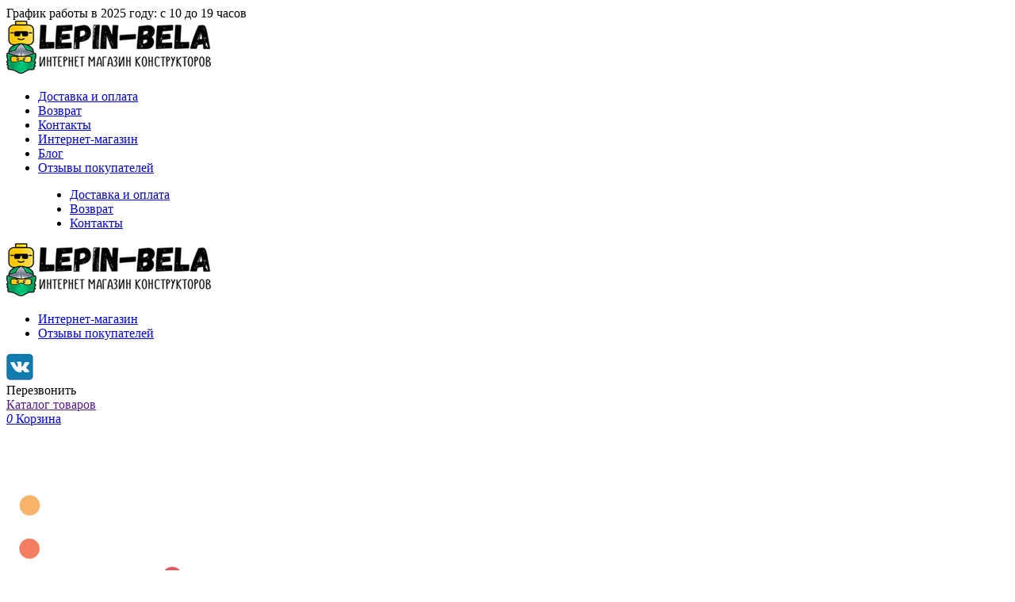

--- FILE ---
content_type: text/html; charset=UTF-8
request_url: https://lepin-bela.ru/gorod-city/shtab-beregovoj-okhrany-bela-10755/
body_size: 22848
content:
<!doctype html>
<html lang="ru-RU">
<head>
	<meta charset="UTF-8">
	<meta name="viewport" content="width=device-width, initial-scale=1">
	<link rel="profile" href="https://gmpg.org/xfn/11">
    <link rel="stylesheet" type="text/css" href="//cdn.jsdelivr.net/npm/slick-carousel@1.8.1/slick/slick.css"/>
    <script src="https://use.fontawesome.com/4a8409b233.js"></script>
    	<meta name='robots' content='index, follow, max-image-preview:large, max-snippet:-1, max-video-preview:-1' />

	<!-- This site is optimized with the Yoast SEO plugin v24.5 - https://yoast.com/wordpress/plugins/seo/ -->
	<title>Штаб береговой охраны 10755 Bela копия Lego 60167 City</title>
	<meta name="description" content="Конструктор Штаб береговой охраны 10755 Bela копия Lego 60167 City купить набор аналог лего для мальчиков серия город спасатели" />
	<link rel="canonical" href="https://lepin-bela.ru/gorod-city/shtab-beregovoj-okhrany-bela-10755/" />
	<meta property="og:locale" content="ru_RU" />
	<meta property="og:type" content="product" />
	<meta property="og:title" content="Штаб береговой охраны 10755 Bela копия Lego 60167 City" />
	<meta property="og:description" content="Конструктор Штаб береговой охраны 10755 Bela копия Lego 60167 City купить набор аналог лего для мальчиков серия город спасатели" />
	<meta property="og:url" content="https://lepin-bela.ru/gorod-city/shtab-beregovoj-okhrany-bela-10755/" />
	<meta property="og:site_name" content="LB" />
	<meta property="article:modified_time" content="2022-04-19T09:21:21+00:00" />
	<meta property="og:image" content="https://lepin-bela.ru/wp-content/uploads/2020/09/10755.jpg" />
	<meta property="og:image:width" content="764" />
	<meta property="og:image:height" content="630" />
	<meta property="og:image:type" content="image/jpeg" />
	<meta name="twitter:card" content="summary_large_image" />
	<script type="application/ld+json" class="yoast-schema-graph">{"@context":"https://schema.org","@graph":[{"@type":"WebPage","@id":"https://lepin-bela.ru/gorod-city/shtab-beregovoj-okhrany-bela-10755/","url":"https://lepin-bela.ru/gorod-city/shtab-beregovoj-okhrany-bela-10755/","name":"Штаб береговой охраны 10755 Bela копия Lego 60167 City","isPartOf":{"@id":"https://lepin-bela.ru/#website"},"primaryImageOfPage":{"@id":"https://lepin-bela.ru/gorod-city/shtab-beregovoj-okhrany-bela-10755/#primaryimage"},"image":{"@id":"https://lepin-bela.ru/gorod-city/shtab-beregovoj-okhrany-bela-10755/#primaryimage"},"thumbnailUrl":"https://lepin-bela.ru/wp-content/uploads/2020/09/10755.jpg","datePublished":"2020-08-31T21:02:07+00:00","dateModified":"2022-04-19T09:21:21+00:00","description":"Конструктор Штаб береговой охраны 10755 Bela копия Lego 60167 City купить набор аналог лего для мальчиков серия город спасатели","breadcrumb":{"@id":"https://lepin-bela.ru/gorod-city/shtab-beregovoj-okhrany-bela-10755/#breadcrumb"},"inLanguage":"ru-RU","potentialAction":[{"@type":"ReadAction","target":["https://lepin-bela.ru/gorod-city/shtab-beregovoj-okhrany-bela-10755/"]}]},{"@type":"ImageObject","inLanguage":"ru-RU","@id":"https://lepin-bela.ru/gorod-city/shtab-beregovoj-okhrany-bela-10755/#primaryimage","url":"https://lepin-bela.ru/wp-content/uploads/2020/09/10755.jpg","contentUrl":"https://lepin-bela.ru/wp-content/uploads/2020/09/10755.jpg","width":764,"height":630},{"@type":"BreadcrumbList","@id":"https://lepin-bela.ru/gorod-city/shtab-beregovoj-okhrany-bela-10755/#breadcrumb","itemListElement":[{"@type":"ListItem","position":1,"name":"Магазин","item":"https://lepin-bela.ru/shop/"},{"@type":"ListItem","position":2,"name":"Штаб береговой охраны 10755 Bela"}]},{"@type":"WebSite","@id":"https://lepin-bela.ru/#website","url":"https://lepin-bela.ru/","name":"LB","description":"Лучший магазин аналогов конструкторов.","publisher":{"@id":"https://lepin-bela.ru/#organization"},"potentialAction":[{"@type":"SearchAction","target":{"@type":"EntryPoint","urlTemplate":"https://lepin-bela.ru/?s={search_term_string}"},"query-input":{"@type":"PropertyValueSpecification","valueRequired":true,"valueName":"search_term_string"}}],"inLanguage":"ru-RU"},{"@type":"Organization","@id":"https://lepin-bela.ru/#organization","name":"LB","url":"https://lepin-bela.ru/","logo":{"@type":"ImageObject","inLanguage":"ru-RU","@id":"https://lepin-bela.ru/#/schema/logo/image/","url":"https://lepin-bela.ru/wp-content/uploads/2021/04/cropped-favicon-1.png","contentUrl":"https://lepin-bela.ru/wp-content/uploads/2021/04/cropped-favicon-1.png","width":120,"height":120,"caption":"LB"},"image":{"@id":"https://lepin-bela.ru/#/schema/logo/image/"}}]}</script>
	<!-- / Yoast SEO plugin. -->


<meta property="product:price:amount" content="0"/>
<meta property="product:price:currency" content="RUB"/>
<link rel='dns-prefetch' href='//ajax.googleapis.com' />
<link rel='dns-prefetch' href='//cdn.jsdelivr.net' />
<link rel='dns-prefetch' href='//use.fontawesome.com' />
<link rel="alternate" type="application/rss+xml" title="LB &raquo; Лента" href="https://lepin-bela.ru/feed/" />
<link rel="alternate" type="application/rss+xml" title="LB &raquo; Лента комментариев" href="https://lepin-bela.ru/comments/feed/" />
<link rel="alternate" type="application/rss+xml" title="LB &raquo; Лента комментариев к &laquo;Штаб береговой охраны 10755 Bela&raquo;" href="https://lepin-bela.ru/gorod-city/shtab-beregovoj-okhrany-bela-10755/feed/" />
<script type="text/javascript">
/* <![CDATA[ */
window._wpemojiSettings = {"baseUrl":"https:\/\/s.w.org\/images\/core\/emoji\/15.0.3\/72x72\/","ext":".png","svgUrl":"https:\/\/s.w.org\/images\/core\/emoji\/15.0.3\/svg\/","svgExt":".svg","source":{"wpemoji":"https:\/\/lepin-bela.ru\/wp-includes\/js\/wp-emoji.js?ver=6.5.7","twemoji":"https:\/\/lepin-bela.ru\/wp-includes\/js\/twemoji.js?ver=6.5.7"}};
/**
 * @output wp-includes/js/wp-emoji-loader.js
 */

/**
 * Emoji Settings as exported in PHP via _print_emoji_detection_script().
 * @typedef WPEmojiSettings
 * @type {object}
 * @property {?object} source
 * @property {?string} source.concatemoji
 * @property {?string} source.twemoji
 * @property {?string} source.wpemoji
 * @property {?boolean} DOMReady
 * @property {?Function} readyCallback
 */

/**
 * Support tests.
 * @typedef SupportTests
 * @type {object}
 * @property {?boolean} flag
 * @property {?boolean} emoji
 */

/**
 * IIFE to detect emoji support and load Twemoji if needed.
 *
 * @param {Window} window
 * @param {Document} document
 * @param {WPEmojiSettings} settings
 */
( function wpEmojiLoader( window, document, settings ) {
	if ( typeof Promise === 'undefined' ) {
		return;
	}

	var sessionStorageKey = 'wpEmojiSettingsSupports';
	var tests = [ 'flag', 'emoji' ];

	/**
	 * Checks whether the browser supports offloading to a Worker.
	 *
	 * @since 6.3.0
	 *
	 * @private
	 *
	 * @returns {boolean}
	 */
	function supportsWorkerOffloading() {
		return (
			typeof Worker !== 'undefined' &&
			typeof OffscreenCanvas !== 'undefined' &&
			typeof URL !== 'undefined' &&
			URL.createObjectURL &&
			typeof Blob !== 'undefined'
		);
	}

	/**
	 * @typedef SessionSupportTests
	 * @type {object}
	 * @property {number} timestamp
	 * @property {SupportTests} supportTests
	 */

	/**
	 * Get support tests from session.
	 *
	 * @since 6.3.0
	 *
	 * @private
	 *
	 * @returns {?SupportTests} Support tests, or null if not set or older than 1 week.
	 */
	function getSessionSupportTests() {
		try {
			/** @type {SessionSupportTests} */
			var item = JSON.parse(
				sessionStorage.getItem( sessionStorageKey )
			);
			if (
				typeof item === 'object' &&
				typeof item.timestamp === 'number' &&
				new Date().valueOf() < item.timestamp + 604800 && // Note: Number is a week in seconds.
				typeof item.supportTests === 'object'
			) {
				return item.supportTests;
			}
		} catch ( e ) {}
		return null;
	}

	/**
	 * Persist the supports in session storage.
	 *
	 * @since 6.3.0
	 *
	 * @private
	 *
	 * @param {SupportTests} supportTests Support tests.
	 */
	function setSessionSupportTests( supportTests ) {
		try {
			/** @type {SessionSupportTests} */
			var item = {
				supportTests: supportTests,
				timestamp: new Date().valueOf()
			};

			sessionStorage.setItem(
				sessionStorageKey,
				JSON.stringify( item )
			);
		} catch ( e ) {}
	}

	/**
	 * Checks if two sets of Emoji characters render the same visually.
	 *
	 * This function may be serialized to run in a Worker. Therefore, it cannot refer to variables from the containing
	 * scope. Everything must be passed by parameters.
	 *
	 * @since 4.9.0
	 *
	 * @private
	 *
	 * @param {CanvasRenderingContext2D} context 2D Context.
	 * @param {string} set1 Set of Emoji to test.
	 * @param {string} set2 Set of Emoji to test.
	 *
	 * @return {boolean} True if the two sets render the same.
	 */
	function emojiSetsRenderIdentically( context, set1, set2 ) {
		// Cleanup from previous test.
		context.clearRect( 0, 0, context.canvas.width, context.canvas.height );
		context.fillText( set1, 0, 0 );
		var rendered1 = new Uint32Array(
			context.getImageData(
				0,
				0,
				context.canvas.width,
				context.canvas.height
			).data
		);

		// Cleanup from previous test.
		context.clearRect( 0, 0, context.canvas.width, context.canvas.height );
		context.fillText( set2, 0, 0 );
		var rendered2 = new Uint32Array(
			context.getImageData(
				0,
				0,
				context.canvas.width,
				context.canvas.height
			).data
		);

		return rendered1.every( function ( rendered2Data, index ) {
			return rendered2Data === rendered2[ index ];
		} );
	}

	/**
	 * Determines if the browser properly renders Emoji that Twemoji can supplement.
	 *
	 * This function may be serialized to run in a Worker. Therefore, it cannot refer to variables from the containing
	 * scope. Everything must be passed by parameters.
	 *
	 * @since 4.2.0
	 *
	 * @private
	 *
	 * @param {CanvasRenderingContext2D} context 2D Context.
	 * @param {string} type Whether to test for support of "flag" or "emoji".
	 * @param {Function} emojiSetsRenderIdentically Reference to emojiSetsRenderIdentically function, needed due to minification.
	 *
	 * @return {boolean} True if the browser can render emoji, false if it cannot.
	 */
	function browserSupportsEmoji( context, type, emojiSetsRenderIdentically ) {
		var isIdentical;

		switch ( type ) {
			case 'flag':
				/*
				 * Test for Transgender flag compatibility. Added in Unicode 13.
				 *
				 * To test for support, we try to render it, and compare the rendering to how it would look if
				 * the browser doesn't render it correctly (white flag emoji + transgender symbol).
				 */
				isIdentical = emojiSetsRenderIdentically(
					context,
					'\uD83C\uDFF3\uFE0F\u200D\u26A7\uFE0F', // as a zero-width joiner sequence
					'\uD83C\uDFF3\uFE0F\u200B\u26A7\uFE0F' // separated by a zero-width space
				);

				if ( isIdentical ) {
					return false;
				}

				/*
				 * Test for UN flag compatibility. This is the least supported of the letter locale flags,
				 * so gives us an easy test for full support.
				 *
				 * To test for support, we try to render it, and compare the rendering to how it would look if
				 * the browser doesn't render it correctly ([U] + [N]).
				 */
				isIdentical = emojiSetsRenderIdentically(
					context,
					'\uD83C\uDDFA\uD83C\uDDF3', // as the sequence of two code points
					'\uD83C\uDDFA\u200B\uD83C\uDDF3' // as the two code points separated by a zero-width space
				);

				if ( isIdentical ) {
					return false;
				}

				/*
				 * Test for English flag compatibility. England is a country in the United Kingdom, it
				 * does not have a two letter locale code but rather a five letter sub-division code.
				 *
				 * To test for support, we try to render it, and compare the rendering to how it would look if
				 * the browser doesn't render it correctly (black flag emoji + [G] + [B] + [E] + [N] + [G]).
				 */
				isIdentical = emojiSetsRenderIdentically(
					context,
					// as the flag sequence
					'\uD83C\uDFF4\uDB40\uDC67\uDB40\uDC62\uDB40\uDC65\uDB40\uDC6E\uDB40\uDC67\uDB40\uDC7F',
					// with each code point separated by a zero-width space
					'\uD83C\uDFF4\u200B\uDB40\uDC67\u200B\uDB40\uDC62\u200B\uDB40\uDC65\u200B\uDB40\uDC6E\u200B\uDB40\uDC67\u200B\uDB40\uDC7F'
				);

				return ! isIdentical;
			case 'emoji':
				/*
				 * Four and twenty blackbirds baked in a pie.
				 *
				 * To test for Emoji 15.0 support, try to render a new emoji: Blackbird.
				 *
				 * The Blackbird is a ZWJ sequence combining 🐦 Bird and ⬛ large black square.,
				 *
				 * 0x1F426 (\uD83D\uDC26) == Bird
				 * 0x200D == Zero-Width Joiner (ZWJ) that links the code points for the new emoji or
				 * 0x200B == Zero-Width Space (ZWS) that is rendered for clients not supporting the new emoji.
				 * 0x2B1B == Large Black Square
				 *
				 * When updating this test for future Emoji releases, ensure that individual emoji that make up the
				 * sequence come from older emoji standards.
				 */
				isIdentical = emojiSetsRenderIdentically(
					context,
					'\uD83D\uDC26\u200D\u2B1B', // as the zero-width joiner sequence
					'\uD83D\uDC26\u200B\u2B1B' // separated by a zero-width space
				);

				return ! isIdentical;
		}

		return false;
	}

	/**
	 * Checks emoji support tests.
	 *
	 * This function may be serialized to run in a Worker. Therefore, it cannot refer to variables from the containing
	 * scope. Everything must be passed by parameters.
	 *
	 * @since 6.3.0
	 *
	 * @private
	 *
	 * @param {string[]} tests Tests.
	 * @param {Function} browserSupportsEmoji Reference to browserSupportsEmoji function, needed due to minification.
	 * @param {Function} emojiSetsRenderIdentically Reference to emojiSetsRenderIdentically function, needed due to minification.
	 *
	 * @return {SupportTests} Support tests.
	 */
	function testEmojiSupports( tests, browserSupportsEmoji, emojiSetsRenderIdentically ) {
		var canvas;
		if (
			typeof WorkerGlobalScope !== 'undefined' &&
			self instanceof WorkerGlobalScope
		) {
			canvas = new OffscreenCanvas( 300, 150 ); // Dimensions are default for HTMLCanvasElement.
		} else {
			canvas = document.createElement( 'canvas' );
		}

		var context = canvas.getContext( '2d', { willReadFrequently: true } );

		/*
		 * Chrome on OS X added native emoji rendering in M41. Unfortunately,
		 * it doesn't work when the font is bolder than 500 weight. So, we
		 * check for bold rendering support to avoid invisible emoji in Chrome.
		 */
		context.textBaseline = 'top';
		context.font = '600 32px Arial';

		var supports = {};
		tests.forEach( function ( test ) {
			supports[ test ] = browserSupportsEmoji( context, test, emojiSetsRenderIdentically );
		} );
		return supports;
	}

	/**
	 * Adds a script to the head of the document.
	 *
	 * @ignore
	 *
	 * @since 4.2.0
	 *
	 * @param {string} src The url where the script is located.
	 *
	 * @return {void}
	 */
	function addScript( src ) {
		var script = document.createElement( 'script' );
		script.src = src;
		script.defer = true;
		document.head.appendChild( script );
	}

	settings.supports = {
		everything: true,
		everythingExceptFlag: true
	};

	// Create a promise for DOMContentLoaded since the worker logic may finish after the event has fired.
	var domReadyPromise = new Promise( function ( resolve ) {
		document.addEventListener( 'DOMContentLoaded', resolve, {
			once: true
		} );
	} );

	// Obtain the emoji support from the browser, asynchronously when possible.
	new Promise( function ( resolve ) {
		var supportTests = getSessionSupportTests();
		if ( supportTests ) {
			resolve( supportTests );
			return;
		}

		if ( supportsWorkerOffloading() ) {
			try {
				// Note that the functions are being passed as arguments due to minification.
				var workerScript =
					'postMessage(' +
					testEmojiSupports.toString() +
					'(' +
					[
						JSON.stringify( tests ),
						browserSupportsEmoji.toString(),
						emojiSetsRenderIdentically.toString()
					].join( ',' ) +
					'));';
				var blob = new Blob( [ workerScript ], {
					type: 'text/javascript'
				} );
				var worker = new Worker( URL.createObjectURL( blob ), { name: 'wpTestEmojiSupports' } );
				worker.onmessage = function ( event ) {
					supportTests = event.data;
					setSessionSupportTests( supportTests );
					worker.terminate();
					resolve( supportTests );
				};
				return;
			} catch ( e ) {}
		}

		supportTests = testEmojiSupports( tests, browserSupportsEmoji, emojiSetsRenderIdentically );
		setSessionSupportTests( supportTests );
		resolve( supportTests );
	} )
		// Once the browser emoji support has been obtained from the session, finalize the settings.
		.then( function ( supportTests ) {
			/*
			 * Tests the browser support for flag emojis and other emojis, and adjusts the
			 * support settings accordingly.
			 */
			for ( var test in supportTests ) {
				settings.supports[ test ] = supportTests[ test ];

				settings.supports.everything =
					settings.supports.everything && settings.supports[ test ];

				if ( 'flag' !== test ) {
					settings.supports.everythingExceptFlag =
						settings.supports.everythingExceptFlag &&
						settings.supports[ test ];
				}
			}

			settings.supports.everythingExceptFlag =
				settings.supports.everythingExceptFlag &&
				! settings.supports.flag;

			// Sets DOMReady to false and assigns a ready function to settings.
			settings.DOMReady = false;
			settings.readyCallback = function () {
				settings.DOMReady = true;
			};
		} )
		.then( function () {
			return domReadyPromise;
		} )
		.then( function () {
			// When the browser can not render everything we need to load a polyfill.
			if ( ! settings.supports.everything ) {
				settings.readyCallback();

				var src = settings.source || {};

				if ( src.concatemoji ) {
					addScript( src.concatemoji );
				} else if ( src.wpemoji && src.twemoji ) {
					addScript( src.twemoji );
					addScript( src.wpemoji );
				}
			}
		} );
} )( window, document, window._wpemojiSettings );

/* ]]> */
</script>
<link rel='stylesheet' id='font-awesome-css' href='https://lepin-bela.ru/wp-content/plugins/load-more-products-for-woocommerce/berocket/assets/css/font-awesome.min.css?ver=6.5.7' type='text/css' media='all' />
<style id='wp-emoji-styles-inline-css' type='text/css'>

	img.wp-smiley, img.emoji {
		display: inline !important;
		border: none !important;
		box-shadow: none !important;
		height: 1em !important;
		width: 1em !important;
		margin: 0 0.07em !important;
		vertical-align: -0.1em !important;
		background: none !important;
		padding: 0 !important;
	}
</style>
<link rel='stylesheet' id='wp-block-library-css' href='https://lepin-bela.ru/wp-includes/css/dist/block-library/style.css?ver=6.5.7' type='text/css' media='all' />
<style id='classic-theme-styles-inline-css' type='text/css'>
/**
 * These rules are needed for backwards compatibility.
 * They should match the button element rules in the base theme.json file.
 */
.wp-block-button__link {
	color: #ffffff;
	background-color: #32373c;
	border-radius: 9999px; /* 100% causes an oval, but any explicit but really high value retains the pill shape. */

	/* This needs a low specificity so it won't override the rules from the button element if defined in theme.json. */
	box-shadow: none;
	text-decoration: none;

	/* The extra 2px are added to size solids the same as the outline versions.*/
	padding: calc(0.667em + 2px) calc(1.333em + 2px);

	font-size: 1.125em;
}

.wp-block-file__button {
	background: #32373c;
	color: #ffffff;
	text-decoration: none;
}

</style>
<style id='global-styles-inline-css' type='text/css'>
body{--wp--preset--color--black: #000000;--wp--preset--color--cyan-bluish-gray: #abb8c3;--wp--preset--color--white: #ffffff;--wp--preset--color--pale-pink: #f78da7;--wp--preset--color--vivid-red: #cf2e2e;--wp--preset--color--luminous-vivid-orange: #ff6900;--wp--preset--color--luminous-vivid-amber: #fcb900;--wp--preset--color--light-green-cyan: #7bdcb5;--wp--preset--color--vivid-green-cyan: #00d084;--wp--preset--color--pale-cyan-blue: #8ed1fc;--wp--preset--color--vivid-cyan-blue: #0693e3;--wp--preset--color--vivid-purple: #9b51e0;--wp--preset--gradient--vivid-cyan-blue-to-vivid-purple: linear-gradient(135deg,rgba(6,147,227,1) 0%,rgb(155,81,224) 100%);--wp--preset--gradient--light-green-cyan-to-vivid-green-cyan: linear-gradient(135deg,rgb(122,220,180) 0%,rgb(0,208,130) 100%);--wp--preset--gradient--luminous-vivid-amber-to-luminous-vivid-orange: linear-gradient(135deg,rgba(252,185,0,1) 0%,rgba(255,105,0,1) 100%);--wp--preset--gradient--luminous-vivid-orange-to-vivid-red: linear-gradient(135deg,rgba(255,105,0,1) 0%,rgb(207,46,46) 100%);--wp--preset--gradient--very-light-gray-to-cyan-bluish-gray: linear-gradient(135deg,rgb(238,238,238) 0%,rgb(169,184,195) 100%);--wp--preset--gradient--cool-to-warm-spectrum: linear-gradient(135deg,rgb(74,234,220) 0%,rgb(151,120,209) 20%,rgb(207,42,186) 40%,rgb(238,44,130) 60%,rgb(251,105,98) 80%,rgb(254,248,76) 100%);--wp--preset--gradient--blush-light-purple: linear-gradient(135deg,rgb(255,206,236) 0%,rgb(152,150,240) 100%);--wp--preset--gradient--blush-bordeaux: linear-gradient(135deg,rgb(254,205,165) 0%,rgb(254,45,45) 50%,rgb(107,0,62) 100%);--wp--preset--gradient--luminous-dusk: linear-gradient(135deg,rgb(255,203,112) 0%,rgb(199,81,192) 50%,rgb(65,88,208) 100%);--wp--preset--gradient--pale-ocean: linear-gradient(135deg,rgb(255,245,203) 0%,rgb(182,227,212) 50%,rgb(51,167,181) 100%);--wp--preset--gradient--electric-grass: linear-gradient(135deg,rgb(202,248,128) 0%,rgb(113,206,126) 100%);--wp--preset--gradient--midnight: linear-gradient(135deg,rgb(2,3,129) 0%,rgb(40,116,252) 100%);--wp--preset--font-size--small: 13px;--wp--preset--font-size--medium: 20px;--wp--preset--font-size--large: 36px;--wp--preset--font-size--x-large: 42px;--wp--preset--spacing--20: 0.44rem;--wp--preset--spacing--30: 0.67rem;--wp--preset--spacing--40: 1rem;--wp--preset--spacing--50: 1.5rem;--wp--preset--spacing--60: 2.25rem;--wp--preset--spacing--70: 3.38rem;--wp--preset--spacing--80: 5.06rem;--wp--preset--shadow--natural: 6px 6px 9px rgba(0, 0, 0, 0.2);--wp--preset--shadow--deep: 12px 12px 50px rgba(0, 0, 0, 0.4);--wp--preset--shadow--sharp: 6px 6px 0px rgba(0, 0, 0, 0.2);--wp--preset--shadow--outlined: 6px 6px 0px -3px rgba(255, 255, 255, 1), 6px 6px rgba(0, 0, 0, 1);--wp--preset--shadow--crisp: 6px 6px 0px rgba(0, 0, 0, 1);}:where(.is-layout-flex){gap: 0.5em;}:where(.is-layout-grid){gap: 0.5em;}body .is-layout-flex{display: flex;}body .is-layout-flex{flex-wrap: wrap;align-items: center;}body .is-layout-flex > *{margin: 0;}body .is-layout-grid{display: grid;}body .is-layout-grid > *{margin: 0;}:where(.wp-block-columns.is-layout-flex){gap: 2em;}:where(.wp-block-columns.is-layout-grid){gap: 2em;}:where(.wp-block-post-template.is-layout-flex){gap: 1.25em;}:where(.wp-block-post-template.is-layout-grid){gap: 1.25em;}.has-black-color{color: var(--wp--preset--color--black) !important;}.has-cyan-bluish-gray-color{color: var(--wp--preset--color--cyan-bluish-gray) !important;}.has-white-color{color: var(--wp--preset--color--white) !important;}.has-pale-pink-color{color: var(--wp--preset--color--pale-pink) !important;}.has-vivid-red-color{color: var(--wp--preset--color--vivid-red) !important;}.has-luminous-vivid-orange-color{color: var(--wp--preset--color--luminous-vivid-orange) !important;}.has-luminous-vivid-amber-color{color: var(--wp--preset--color--luminous-vivid-amber) !important;}.has-light-green-cyan-color{color: var(--wp--preset--color--light-green-cyan) !important;}.has-vivid-green-cyan-color{color: var(--wp--preset--color--vivid-green-cyan) !important;}.has-pale-cyan-blue-color{color: var(--wp--preset--color--pale-cyan-blue) !important;}.has-vivid-cyan-blue-color{color: var(--wp--preset--color--vivid-cyan-blue) !important;}.has-vivid-purple-color{color: var(--wp--preset--color--vivid-purple) !important;}.has-black-background-color{background-color: var(--wp--preset--color--black) !important;}.has-cyan-bluish-gray-background-color{background-color: var(--wp--preset--color--cyan-bluish-gray) !important;}.has-white-background-color{background-color: var(--wp--preset--color--white) !important;}.has-pale-pink-background-color{background-color: var(--wp--preset--color--pale-pink) !important;}.has-vivid-red-background-color{background-color: var(--wp--preset--color--vivid-red) !important;}.has-luminous-vivid-orange-background-color{background-color: var(--wp--preset--color--luminous-vivid-orange) !important;}.has-luminous-vivid-amber-background-color{background-color: var(--wp--preset--color--luminous-vivid-amber) !important;}.has-light-green-cyan-background-color{background-color: var(--wp--preset--color--light-green-cyan) !important;}.has-vivid-green-cyan-background-color{background-color: var(--wp--preset--color--vivid-green-cyan) !important;}.has-pale-cyan-blue-background-color{background-color: var(--wp--preset--color--pale-cyan-blue) !important;}.has-vivid-cyan-blue-background-color{background-color: var(--wp--preset--color--vivid-cyan-blue) !important;}.has-vivid-purple-background-color{background-color: var(--wp--preset--color--vivid-purple) !important;}.has-black-border-color{border-color: var(--wp--preset--color--black) !important;}.has-cyan-bluish-gray-border-color{border-color: var(--wp--preset--color--cyan-bluish-gray) !important;}.has-white-border-color{border-color: var(--wp--preset--color--white) !important;}.has-pale-pink-border-color{border-color: var(--wp--preset--color--pale-pink) !important;}.has-vivid-red-border-color{border-color: var(--wp--preset--color--vivid-red) !important;}.has-luminous-vivid-orange-border-color{border-color: var(--wp--preset--color--luminous-vivid-orange) !important;}.has-luminous-vivid-amber-border-color{border-color: var(--wp--preset--color--luminous-vivid-amber) !important;}.has-light-green-cyan-border-color{border-color: var(--wp--preset--color--light-green-cyan) !important;}.has-vivid-green-cyan-border-color{border-color: var(--wp--preset--color--vivid-green-cyan) !important;}.has-pale-cyan-blue-border-color{border-color: var(--wp--preset--color--pale-cyan-blue) !important;}.has-vivid-cyan-blue-border-color{border-color: var(--wp--preset--color--vivid-cyan-blue) !important;}.has-vivid-purple-border-color{border-color: var(--wp--preset--color--vivid-purple) !important;}.has-vivid-cyan-blue-to-vivid-purple-gradient-background{background: var(--wp--preset--gradient--vivid-cyan-blue-to-vivid-purple) !important;}.has-light-green-cyan-to-vivid-green-cyan-gradient-background{background: var(--wp--preset--gradient--light-green-cyan-to-vivid-green-cyan) !important;}.has-luminous-vivid-amber-to-luminous-vivid-orange-gradient-background{background: var(--wp--preset--gradient--luminous-vivid-amber-to-luminous-vivid-orange) !important;}.has-luminous-vivid-orange-to-vivid-red-gradient-background{background: var(--wp--preset--gradient--luminous-vivid-orange-to-vivid-red) !important;}.has-very-light-gray-to-cyan-bluish-gray-gradient-background{background: var(--wp--preset--gradient--very-light-gray-to-cyan-bluish-gray) !important;}.has-cool-to-warm-spectrum-gradient-background{background: var(--wp--preset--gradient--cool-to-warm-spectrum) !important;}.has-blush-light-purple-gradient-background{background: var(--wp--preset--gradient--blush-light-purple) !important;}.has-blush-bordeaux-gradient-background{background: var(--wp--preset--gradient--blush-bordeaux) !important;}.has-luminous-dusk-gradient-background{background: var(--wp--preset--gradient--luminous-dusk) !important;}.has-pale-ocean-gradient-background{background: var(--wp--preset--gradient--pale-ocean) !important;}.has-electric-grass-gradient-background{background: var(--wp--preset--gradient--electric-grass) !important;}.has-midnight-gradient-background{background: var(--wp--preset--gradient--midnight) !important;}.has-small-font-size{font-size: var(--wp--preset--font-size--small) !important;}.has-medium-font-size{font-size: var(--wp--preset--font-size--medium) !important;}.has-large-font-size{font-size: var(--wp--preset--font-size--large) !important;}.has-x-large-font-size{font-size: var(--wp--preset--font-size--x-large) !important;}
.wp-block-navigation a:where(:not(.wp-element-button)){color: inherit;}
:where(.wp-block-post-template.is-layout-flex){gap: 1.25em;}:where(.wp-block-post-template.is-layout-grid){gap: 1.25em;}
:where(.wp-block-columns.is-layout-flex){gap: 2em;}:where(.wp-block-columns.is-layout-grid){gap: 2em;}
.wp-block-pullquote{font-size: 1.5em;line-height: 1.6;}
</style>
<link rel='stylesheet' id='woocommerce-layout-css' href='https://lepin-bela.ru/wp-content/plugins/woocommerce/assets/css/woocommerce-layout.css?ver=9.0.3' type='text/css' media='all' />
<link rel='stylesheet' id='woocommerce-smallscreen-css' href='https://lepin-bela.ru/wp-content/plugins/woocommerce/assets/css/woocommerce-smallscreen.css?ver=9.0.3' type='text/css' media='only screen and (max-width: 768px)' />
<link rel='stylesheet' id='woocommerce-general-css' href='https://lepin-bela.ru/wp-content/plugins/woocommerce/assets/css/woocommerce.css?ver=9.0.3' type='text/css' media='all' />
<style id='woocommerce-inline-inline-css' type='text/css'>
.woocommerce form .form-row .required { visibility: visible; }
</style>
<link rel='stylesheet' id='woo_conditional_payments_css-css' href='https://lepin-bela.ru/wp-content/plugins/conditional-payments-for-woocommerce/frontend/css/woo-conditional-payments.css?ver=3.3.3' type='text/css' media='all' />
<link rel='stylesheet' id='dt_theme-icons-styles-css' href='https://lepin-bela.ru/wp-content/themes/dt_theme/fonts/icomoon/style.css?ver=6.5.7' type='text/css' media='all' />
<link rel='stylesheet' id='dt_theme-fancybox-styles-css' href='https://cdn.jsdelivr.net/gh/fancyapps/fancybox@3.5.7/dist/jquery.fancybox.min.css?ver=6.5.7' type='text/css' media='all' />
<link rel='stylesheet' id='dt_theme-slider-styles-css' href='https://lepin-bela.ru/wp-content/themes/dt_theme/js/libs/assets/owl.carousel.css?ver=6.5.7' type='text/css' media='all' />
<link rel='stylesheet' id='dt_theme-slider-default-styles-css' href='https://lepin-bela.ru/wp-content/themes/dt_theme/js/libs/assets/owl.theme.default.css?ver=6.5.7' type='text/css' media='all' />
<link rel='stylesheet' id='dt_theme-style-css' href='https://lepin-bela.ru/wp-content/themes/dt_theme/layouts/style.css?ver=6.5.7' type='text/css' media='all' />
<link rel='stylesheet' id='dt_theme-fontawesom-css' href='https://lepin-bela.ru/wp-content/themes/dt_theme/fonts/fontawesom/css/all.css?ver=6.5.7' type='text/css' media='all' />
<link rel='stylesheet' id='dt_theme_admin-styles-css' href='https://lepin-bela.ru/wp-content/themes/dt_theme/layouts/admin.css?ver=6.5.7' type='text/css' media='all' />
<link rel='stylesheet' id='suggestions-css' href='https://lepin-bela.ru/wp-content/plugins/woocommerce-dadata-master/custom/assets/css/suggestions.css?ver=6.5.7' type='text/css' media='all' />
<link rel='stylesheet' id='custom-css-css' href='https://lepin-bela.ru/wp-content/plugins/woocommerce-dadata-master/custom/style.css?ver=6.5.7' type='text/css' media='all' />
<script type="text/javascript" src="https://lepin-bela.ru/wp-includes/js/jquery/jquery.js?ver=3.7.1" id="jquery-core-js"></script>
<script type="text/javascript" src="https://lepin-bela.ru/wp-includes/js/jquery/jquery-migrate.js?ver=3.4.1" id="jquery-migrate-js"></script>
<script type="text/javascript" src="https://lepin-bela.ru/wp-content/plugins/woocommerce/assets/js/jquery-blockui/jquery.blockUI.js?ver=2.7.0-wc.9.0.3" id="jquery-blockui-js" defer="defer" data-wp-strategy="defer"></script>
<script type="text/javascript" id="wc-add-to-cart-js-extra">
/* <![CDATA[ */
var wc_add_to_cart_params = {"ajax_url":"\/wp-admin\/admin-ajax.php","wc_ajax_url":"\/?wc-ajax=%%endpoint%%","i18n_view_cart":"\u041f\u0440\u043e\u0441\u043c\u043e\u0442\u0440 \u043a\u043e\u0440\u0437\u0438\u043d\u044b","cart_url":"https:\/\/lepin-bela.ru\/cart\/","is_cart":"","cart_redirect_after_add":"no"};
/* ]]> */
</script>
<script type="text/javascript" src="https://lepin-bela.ru/wp-content/plugins/woocommerce/assets/js/frontend/add-to-cart.js?ver=9.0.3" id="wc-add-to-cart-js" defer="defer" data-wp-strategy="defer"></script>
<script type="text/javascript" id="wc-single-product-js-extra">
/* <![CDATA[ */
var wc_single_product_params = {"i18n_required_rating_text":"\u041f\u043e\u0436\u0430\u043b\u0443\u0439\u0441\u0442\u0430, \u043f\u043e\u0441\u0442\u0430\u0432\u044c\u0442\u0435 \u043e\u0446\u0435\u043d\u043a\u0443","review_rating_required":"yes","flexslider":{"rtl":false,"animation":"slide","smoothHeight":true,"directionNav":false,"controlNav":"thumbnails","slideshow":false,"animationSpeed":500,"animationLoop":false,"allowOneSlide":false},"zoom_enabled":"","zoom_options":[],"photoswipe_enabled":"","photoswipe_options":{"shareEl":false,"closeOnScroll":false,"history":false,"hideAnimationDuration":0,"showAnimationDuration":0},"flexslider_enabled":""};
/* ]]> */
</script>
<script type="text/javascript" src="https://lepin-bela.ru/wp-content/plugins/woocommerce/assets/js/frontend/single-product.js?ver=9.0.3" id="wc-single-product-js" defer="defer" data-wp-strategy="defer"></script>
<script type="text/javascript" src="https://lepin-bela.ru/wp-content/plugins/woocommerce/assets/js/js-cookie/js.cookie.js?ver=2.1.4-wc.9.0.3" id="js-cookie-js" defer="defer" data-wp-strategy="defer"></script>
<script type="text/javascript" id="woocommerce-js-extra">
/* <![CDATA[ */
var woocommerce_params = {"ajax_url":"\/wp-admin\/admin-ajax.php","wc_ajax_url":"\/?wc-ajax=%%endpoint%%"};
/* ]]> */
</script>
<script type="text/javascript" src="https://lepin-bela.ru/wp-content/plugins/woocommerce/assets/js/frontend/woocommerce.js?ver=9.0.3" id="woocommerce-js" defer="defer" data-wp-strategy="defer"></script>
<script type="text/javascript" id="woo-conditional-payments-js-js-extra">
/* <![CDATA[ */
var conditional_payments_settings = {"name_address_fields":[],"disable_payment_method_trigger":""};
/* ]]> */
</script>
<script type="text/javascript" src="https://lepin-bela.ru/wp-content/plugins/conditional-payments-for-woocommerce/frontend/js/woo-conditional-payments.js?ver=3.3.3" id="woo-conditional-payments-js-js"></script>
<script type="text/javascript" id="custom-js-js-extra">
/* <![CDATA[ */
var php_vars = {"dadata_suggest_token":"865136506f91a8964e27725c23334f22103ff3b2"};
/* ]]> */
</script>
<script type="text/javascript" src="https://lepin-bela.ru/wp-content/plugins/woocommerce-dadata-master/custom/custom.js?ver=6.5.7" id="custom-js-js"></script>
<script type="text/javascript" src="https://lepin-bela.ru/wp-content/plugins/woocommerce-dadata-master/custom/assets/js/jquery.suggestions.min.js?ver=6.5.7" id="jquery.suggestions.min-js"></script>
<link rel="https://api.w.org/" href="https://lepin-bela.ru/wp-json/" /><link rel="alternate" type="application/json" href="https://lepin-bela.ru/wp-json/wp/v2/product/17928" /><link rel="EditURI" type="application/rsd+xml" title="RSD" href="https://lepin-bela.ru/xmlrpc.php?rsd" />
<meta name="generator" content="WordPress 6.5.7" />
<meta name="generator" content="WooCommerce 9.0.3" />
<link rel='shortlink' href='https://lepin-bela.ru/?p=17928' />
<link rel="alternate" type="application/json+oembed" href="https://lepin-bela.ru/wp-json/oembed/1.0/embed?url=https%3A%2F%2Flepin-bela.ru%2Fgorod-city%2Fshtab-beregovoj-okhrany-bela-10755%2F" />
<link rel="alternate" type="text/xml+oembed" href="https://lepin-bela.ru/wp-json/oembed/1.0/embed?url=https%3A%2F%2Flepin-bela.ru%2Fgorod-city%2Fshtab-beregovoj-okhrany-bela-10755%2F&#038;format=xml" />
<style></style><style>
                .lmp_load_more_button.br_lmp_button_settings .lmp_button:hover {
                    background-color: #9999ff!important;
                    color: #111111!important;
                }
                .lmp_load_more_button.br_lmp_prev_settings .lmp_button:hover {
                    background-color: #9999ff!important;
                    color: #111111!important;
                }div.product.lazy, .berocket_lgv_additional_data.lazy{opacity:0;}</style><script defer src="https://af.click.ru/af.js?id=11769"></script>	<noscript><style>.woocommerce-product-gallery{ opacity: 1 !important; }</style></noscript>
	<link rel="icon" href="https://lepin-bela.ru/wp-content/uploads/2021/04/cropped-favicon-32x32.png" sizes="32x32" />
<link rel="icon" href="https://lepin-bela.ru/wp-content/uploads/2021/04/cropped-favicon-192x192.png" sizes="192x192" />
<link rel="apple-touch-icon" href="https://lepin-bela.ru/wp-content/uploads/2021/04/cropped-favicon-180x180.png" />
<meta name="msapplication-TileImage" content="https://lepin-bela.ru/wp-content/uploads/2021/04/cropped-favicon-270x270.png" />
  <style>
.shop_table.woocommerce-checkout-review-order-table + li, #shipping_method_0_official_cdek_137 + label {
    display: none;
}
</style>  
</head>
<body class="product-template-default single single-product postid-17928 wp-custom-logo theme-dt_theme woocommerce woocommerce-page woocommerce-no-js">

<header id="top">
        <div class="wrapper header-top">
        График работы в 2025 году: с 10 до 19 часов    </div>
            <div class="header_menu">
            <div class="wrapper flex">
                <div class="flex flex-in">
                    <a href="" class="catalog__btn mob-btn-js flex">
                        <span class="catalog__btn-bur">
                            <span class="catalog__btn-span"></span>
                        </span>
                    </a>
                    <div class="mob_menu">
                        <div class="mob_menu-top flex">
                                                        <a href="https://lepin-bela.ru" class="logo">
                                <span><img src="https://lepin-bela.ru/wp-content/uploads/2020/01/logo.png" alt="logo"></span>
                            </a>
                            <a href="https://lepin-bela.ru" class="mob_menu-close">
                                <i class="icon-remove"></i>
                            </a>
                        </div>
                        <ul id = "menu-mobilnoe-menyu" class = "ul ul"><li id="menu-item-284" class="menu-item menu-item-type-post_type menu-item-object-page menu-item-284 "><a href="https://lepin-bela.ru/oplata-i-dostavka/" class="menu-a">Доставка и оплата</a></li>
<li id="menu-item-285" class="menu-item menu-item-type-post_type menu-item-object-page menu-item-285 "><a href="https://lepin-bela.ru/vozvrat/" class="menu-a">Возврат</a></li>
<li id="menu-item-287" class="menu-item menu-item-type-post_type menu-item-object-page menu-item-287 "><a href="https://lepin-bela.ru/kontakty/" class="menu-a">Контакты</a></li>
<li id="menu-item-288" class="menu-item menu-item-type-post_type menu-item-object-page menu-item-288 "><a href="https://lepin-bela.ru/o-kompanii/" class="menu-a">Интернет-магазин</a></li>
<li id="menu-item-289" class="menu-item menu-item-type-post_type menu-item-object-page menu-item-289 "><a href="https://lepin-bela.ru/blog/" class="menu-a">Блог</a></li>
<li id="menu-item-290" class="menu-item menu-item-type-post_type menu-item-object-page menu-item-290 "><a href="https://lepin-bela.ru/reviews/" class="menu-a">Отзывы покупателей</a></li>
</ul>                    </div>
                    <!-- <a href="" class="city">
                        <b>Москва</b>
                    </a> -->
                </div>
                <menu class="menu">
                    <ul id = "menu-menyu-v-shapke" class = "ul ul"><li id="menu-item-270" class="menu-item menu-item-type-post_type menu-item-object-page menu-item-270 "><a href="https://lepin-bela.ru/oplata-i-dostavka/" class="menu-a">Доставка и оплата</a></li>
<li id="menu-item-269" class="hide menu-item menu-item-type-post_type menu-item-object-page menu-item-269 "><a href="https://lepin-bela.ru/vozvrat/" class="menu-a">Возврат</a></li>
<li id="menu-item-267" class="menu-item menu-item-type-post_type menu-item-object-page menu-item-267 "><a href="https://lepin-bela.ru/kontakty/" class="menu-a">Контакты</a></li>
</ul>                </menu>
            </div>
        </div>
        <div class="header">
            <div class="wrapper flex">
            
                <a href="https://lepin-bela.ru" class="logo ">
                    <span><img src="https://lepin-bela.ru/wp-content/uploads/2020/01/logo.png" alt="logo"></span>
                </a>
                <nav class="nav"><ul id = "menu-menyu-v-shapke-2" class = "ul ul"><li id="menu-item-294" class="menu-item menu-item-type-post_type menu-item-object-page menu-item-294 "><a href="https://lepin-bela.ru/o-kompanii/" class="nav-a">Интернет-магазин</a></li>
<li id="menu-item-292" class="menu-item menu-item-type-post_type menu-item-object-page menu-item-292 "><a href="https://lepin-bela.ru/reviews/" class="nav-a">Отзывы покупателей</a></li>
</ul></nav>                                <div class="social"> 
                    							<a href="https://vk.com/lepinbela" class="social-a" target="_blank">
								<img src="https://lepin-bela.ru/wp-content/uploads/2020/04/vk.png" alt="Vkontakte">
							</a>
					                </div>
                                <div class="header__tel">
                                        <span href="" class="header__tel-btn" style="cursor: pointer;" >
                        Перезвонить
                    </span>
                </div>
                            </div>
        </div>
    <div class="header__bottom">
        <div class="wrapper flex">
                        <a href="" class="catalog__btn catalog__btn-js flex visible">
                            <span class="catalog__btn-bur">
                    <span class="catalog__btn-span"></span>
                </span>
                Каталог товаров
            </a>
            
            <div class="header__bottom-menu flex">
                <!-- <div class="dd_block">
                    <div class="dd_block-head">
                    							 	<a class="dd_block-head-a" href="https://lepin-bela.ru/my-account/">
	                            <i class="icon-user"></i>
	                            <span class="dd_block-span">Кабинет</span>
	                            <i class="icon-arrow-down dd_block-arr"></i>
	                        </a>
						                     </div>
                    <div class="dd_block-menu">
                        <ul class="ul">
                        								<li>
                               <a href="https://lepin-bela.ru/my-account/" class="dd_block-a">
                                    Войти
                                </a>
                            </li>
                            <li>
                                <a href="https://lepin-bela.ru/my-account/" class="dd_block-a">
                                    Создать учетную запись
                                </a>
                            </li>
                        	                        </ul>
                    </div>
                </div> -->
                <div class="dd_block ">
    <div class="dd_block-head">
        <a class="cart-contents dd_block-head-a" href="https://lepin-bela.ru/checkout/" title="Просмотреть корзину">
            <i class="icon-cart">
                <span class="basket-number">
                    0                </span>
            </i>
            <span class="dd_block-span">Корзина</span>
            <i class="icon-arrow-down dd_block-arr"></i>
        </a>
    </div>
    <div class="dd_block-menu" style="right: 0;">
        <div class="basket_spinner">
            <img src="https://lepin-bela.ru/wp-content/themes/dt_theme/images/5ce6c2cb455108246f747c35_lg.rotating-balls-spinner.gif" alt="Обновляю">
        </div>
        <div class="block__basket">
	<div class="basket-body">
		<p class="woocommerce-mini-cart__empty-message basket-item"><span class="basket-item-text">Пусто...</span></p>
	</div>
	</div>
    </div>
</div>
                
            </div>
            <form role="search" method="get" class="search-block flex woocommerce-product-search" action="https://lepin-bela.ru/">
	<input type="search" id="woocommerce-product-search-field-0" class="search-field" placeholder="Пример: Звёздные воины" value="" name="s" />
	<button type="submit" value="Поиск"><i class="icon-search"></i></button>
	<input type="hidden" name="post_type" value="product" />
</form>
        </div>    
    </div>
</header>

<div class="main">
    <div class="wrapper flex">
		<aside class="sidebar sidebar_hid">
			<ul id = "menu-bokovoe-menyu" class = "smenu ul"><li id="menu-item-58" class="menu-item menu-item-type-post_type menu-item-object-page menu-item-58 smenu-a"><a href="https://lepin-bela.ru/novinki/">Новинки</a></li>
<li id="menu-item-74" class="menu-item menu-item-type-post_type menu-item-object-page menu-item-74 smenu-a"><a href="https://lepin-bela.ru/tovary-v-nalichii/">Товары в наличии</a></li>
<li id="menu-item-75" class="menu-item menu-item-type-taxonomy menu-item-object-product_cat menu-item-75 smenu-a"><a href="https://lepin-bela.ru/tematicheskie-podborki/">Тематические Подборки</a></li>
<li id="menu-item-77" class="menu-item menu-item-type-taxonomy menu-item-object-product_cat menu-item-77 smenu-a"><a href="https://lepin-bela.ru/lego-accesoires/">Аксессуары Лего</a></li>
<li id="menu-item-81" class="menu-item menu-item-type-post_type menu-item-object-page menu-item-81 smenu-a"><a href="https://lepin-bela.ru/rasprodazha/">Распродажа</a></li>
<li id="menu-item-20647" class="menu-item menu-item-type-taxonomy menu-item-object-product_cat menu-item-20647 smenu-a"><a href="https://lepin-bela.ru/dlya-malchikov/">Для мальчиков</a></li>
<li id="menu-item-20648" class="menu-item menu-item-type-taxonomy menu-item-object-product_cat menu-item-20648 smenu-a"><a href="https://lepin-bela.ru/dlya-devochek/">Для девочек</a></li>
</ul>        	<ul id = "menu-kategorii" class = "smenu smenu_second ul"><li id="menu-item-20646" class="menu-item menu-item-type-taxonomy menu-item-object-product_cat menu-item-20646 smenu-a"><a href="https://lepin-bela.ru/angry-birds/">Angry Birds</a></li>
<li id="menu-item-16997" class="menu-item menu-item-type-taxonomy menu-item-object-product_cat menu-item-16997 smenu-a"><a href="https://lepin-bela.ru/avtomobili/">Автомобили</a></li>
<li id="menu-item-20583" class="menu-item menu-item-type-taxonomy menu-item-object-product_cat menu-item-20583 smenu-a"><a href="https://lepin-bela.ru/analogi-lego-duplo/">Аналоги Лего Дупло</a></li>
<li id="menu-item-82" class="menu-item menu-item-type-taxonomy menu-item-object-product_cat menu-item-82 smenu-a"><a href="https://lepin-bela.ru/betman/">Бэтмен</a></li>
<li id="menu-item-16998" class="menu-item menu-item-type-taxonomy menu-item-object-product_cat menu-item-16998 smenu-a"><a href="https://lepin-bela.ru/voennye-konstruktory/">Военные конструкторы</a></li>
<li id="menu-item-543" class="menu-item menu-item-type-taxonomy menu-item-object-product_cat menu-item-543 smenu-a"><a href="https://lepin-bela.ru/garri-potter/">Гарри Поттер</a></li>
<li id="menu-item-544" class="menu-item menu-item-type-taxonomy menu-item-object-product_cat current-product-ancestor current-menu-parent current-product-parent menu-item-544 smenu-a"><a href="https://lepin-bela.ru/gorod-city/">Город (City)</a></li>
<li id="menu-item-545" class="menu-item menu-item-type-taxonomy menu-item-object-product_cat menu-item-545 smenu-a"><a href="https://lepin-bela.ru/dzhuniors/">Джуниорс</a></li>
<li id="menu-item-546" class="menu-item menu-item-type-taxonomy menu-item-object-product_cat menu-item-546 smenu-a"><a href="https://lepin-bela.ru/zvezdnye-vojny/">Звездные войны</a></li>
<li id="menu-item-547" class="menu-item menu-item-type-taxonomy menu-item-object-product_cat menu-item-547 smenu-a"><a href="https://lepin-bela.ru/zdaniya/">Здания</a></li>
<li id="menu-item-549" class="menu-item menu-item-type-taxonomy menu-item-object-product_cat menu-item-549 smenu-a"><a href="https://lepin-bela.ru/korabli/">Корабли</a></li>
<li id="menu-item-550" class="menu-item menu-item-type-taxonomy menu-item-object-product_cat menu-item-550 smenu-a"><a href="https://lepin-bela.ru/kreator/">Креатор</a></li>
<li id="menu-item-551" class="menu-item menu-item-type-taxonomy menu-item-object-product_cat menu-item-551 smenu-a"><a href="https://lepin-bela.ru/maynkraft/">Майнкрафт</a></li>
<li id="menu-item-552" class="menu-item menu-item-type-taxonomy menu-item-object-product_cat menu-item-552 smenu-a"><a href="https://lepin-bela.ru/minifigurki/">Минифигурки</a></li>
<li id="menu-item-26710" class="menu-item menu-item-type-taxonomy menu-item-object-product_cat menu-item-26710 smenu-a"><a href="https://lepin-bela.ru/cartoons/">Мультфильмы</a></li>
<li id="menu-item-555" class="menu-item menu-item-type-taxonomy menu-item-object-product_cat menu-item-555 smenu-a"><a href="https://lepin-bela.ru/nindzyago/">НиндзяГО</a></li>
<li id="menu-item-556" class="menu-item menu-item-type-taxonomy menu-item-object-product_cat menu-item-556 smenu-a"><a href="https://lepin-bela.ru/ohotniki-za-privideniyami/">Охотники за привидениями</a></li>
<li id="menu-item-557" class="menu-item menu-item-type-taxonomy menu-item-object-product_cat menu-item-557 smenu-a"><a href="https://lepin-bela.ru/piraty/">Пираты</a></li>
<li id="menu-item-558" class="menu-item menu-item-type-taxonomy menu-item-object-product_cat menu-item-558 smenu-a"><a href="https://lepin-bela.ru/piraty-karibskogo-morya/">Пираты карибского моря</a></li>
<li id="menu-item-559" class="menu-item menu-item-type-taxonomy menu-item-object-product_cat menu-item-559 smenu-a"><a href="https://lepin-bela.ru/podruzhki-friends/">Подружки (Friends)</a></li>
<li id="menu-item-560" class="menu-item menu-item-type-taxonomy menu-item-object-product_cat menu-item-560 smenu-a"><a href="https://lepin-bela.ru/poezda/">Поезда</a></li>
<li id="menu-item-561" class="menu-item menu-item-type-taxonomy menu-item-object-product_cat menu-item-561 smenu-a"><a href="https://lepin-bela.ru/printsessy-disnej/">Принцессы Дисней</a></li>
<li id="menu-item-23258" class="menu-item menu-item-type-taxonomy menu-item-object-product_cat menu-item-23258 smenu-a"><a href="https://lepin-bela.ru/samolet-vertolet/">Самолёты и Вертолёты</a></li>
<li id="menu-item-562" class="menu-item menu-item-type-taxonomy menu-item-object-product_cat menu-item-562 smenu-a"><a href="https://lepin-bela.ru/simpsony/">Симпсоны</a></li>
<li id="menu-item-26711" class="menu-item menu-item-type-taxonomy menu-item-object-product_cat menu-item-26711 smenu-a"><a href="https://lepin-bela.ru/serials/">Сериалы и Фильмы</a></li>
<li id="menu-item-563" class="menu-item menu-item-type-taxonomy menu-item-object-product_cat menu-item-563 smenu-a"><a href="https://lepin-bela.ru/skubi-du/">Скуби Ду</a></li>
<li id="menu-item-564" class="menu-item menu-item-type-taxonomy menu-item-object-product_cat menu-item-564 smenu-a"><a href="https://lepin-bela.ru/super-geroi/">Супер Герои</a></li>
<li id="menu-item-565" class="menu-item menu-item-type-taxonomy menu-item-object-product_cat menu-item-565 smenu-a"><a href="https://lepin-bela.ru/supergeroini/">Супергероини</a></li>
<li id="menu-item-570" class="menu-item menu-item-type-taxonomy menu-item-object-product_cat menu-item-570 smenu-a"><a href="https://lepin-bela.ru/tehnik/">Техник</a></li>
<li id="menu-item-572" class="menu-item menu-item-type-taxonomy menu-item-object-product_cat menu-item-572 smenu-a"><a href="https://lepin-bela.ru/eksklyuziv/">Эксклюзив</a></li>
<li id="menu-item-573" class="menu-item menu-item-type-taxonomy menu-item-object-product_cat menu-item-573 smenu-a"><a href="https://lepin-bela.ru/elfy/">Эльфы</a></li>
<li id="menu-item-16999" class="menu-item menu-item-type-taxonomy menu-item-object-product_cat current-product-ancestor menu-item-16999 smenu-a"><a href="https://lepin-bela.ru/proizvoditeli/">Производители</a></li>
</ul>		</aside>
		<div class="content"><div class="breadcrumb breadcrumbs woo-breadcrumbs"><div class="breadcrumb-trail"><span><span><a href="https://lepin-bela.ru/shop/">Магазин</a></span>  <span class="breadcrumb_last" aria-current="page">Штаб береговой охраны 10755 Bela</span></span></div></div>    		
    			<div class="woocommerce-notices-wrapper"></div><h1 class="h1">Штаб береговой охраны 10755 Bela</h1><div id="product-17928" class="item">
	<div class="item__top flex" >
		<div class="item__img flex">
					<div class="item__img-left">
            <div class="dt_up">
                <button>
                    <i class="fas fa-angle-up"></i>
                </button>
            </div>
            <div class="dt_thumbnails">
    			    			<a href="https://lepin-bela.ru/wp-content/uploads/2020/09/10755.jpg" class=" active" data-fancybox="mobile-gallery" data-url="https://lepin-bela.ru/wp-content/uploads/2020/09/10755-600x495.jpg" data-number="1">
                    <img width="54" height="45" src="https://lepin-bela.ru/wp-content/uploads/2020/09/10755-54x45.jpg" class="attachment-small-thumb size-small-thumb catalog_item-img" alt="" decoding="async" srcset="https://lepin-bela.ru/wp-content/uploads/2020/09/10755-54x45.jpg 54w, https://lepin-bela.ru/wp-content/uploads/2020/09/10755-200x165.jpg 200w, https://lepin-bela.ru/wp-content/uploads/2020/09/10755-600x495.jpg 600w, https://lepin-bela.ru/wp-content/uploads/2020/09/10755.jpg 764w" sizes="(max-width: 54px) 100vw, 54px" />                </a>
    			    			<a href="https://lepin-bela.ru/wp-content/uploads/2020/09/10755-1.jpg" class="" data-fancybox="mobile-gallery" data-url="https://lepin-bela.ru/wp-content/uploads/2020/09/10755-1-600x372.jpg" data-number="2">
                    <img width="54" height="33" src="https://lepin-bela.ru/wp-content/uploads/2020/09/10755-1-54x33.jpg" class="attachment-small-thumb size-small-thumb catalog_item-img" alt="" decoding="async" srcset="https://lepin-bela.ru/wp-content/uploads/2020/09/10755-1-54x33.jpg 54w, https://lepin-bela.ru/wp-content/uploads/2020/09/10755-1-800x495.jpg 800w, https://lepin-bela.ru/wp-content/uploads/2020/09/10755-1-1024x634.jpg 1024w, https://lepin-bela.ru/wp-content/uploads/2020/09/10755-1-768x476.jpg 768w, https://lepin-bela.ru/wp-content/uploads/2020/09/10755-1-200x124.jpg 200w, https://lepin-bela.ru/wp-content/uploads/2020/09/10755-1-600x372.jpg 600w, https://lepin-bela.ru/wp-content/uploads/2020/09/10755-1.jpg 1145w" sizes="(max-width: 54px) 100vw, 54px" />                </a>
    			    			<a href="https://lepin-bela.ru/wp-content/uploads/2020/09/644.jpg" class="" data-fancybox="mobile-gallery" data-url="https://lepin-bela.ru/wp-content/uploads/2020/09/644-600x514.jpg" data-number="3">
                    <img width="54" height="46" src="https://lepin-bela.ru/wp-content/uploads/2020/09/644-54x46.jpg" class="attachment-small-thumb size-small-thumb catalog_item-img" alt="" decoding="async" srcset="https://lepin-bela.ru/wp-content/uploads/2020/09/644-54x46.jpg 54w, https://lepin-bela.ru/wp-content/uploads/2020/09/644-800x686.jpg 800w, https://lepin-bela.ru/wp-content/uploads/2020/09/644-768x658.jpg 768w, https://lepin-bela.ru/wp-content/uploads/2020/09/644-200x171.jpg 200w, https://lepin-bela.ru/wp-content/uploads/2020/09/644-600x514.jpg 600w, https://lepin-bela.ru/wp-content/uploads/2020/09/644.jpg 840w" sizes="(max-width: 54px) 100vw, 54px" />                </a>
    			    			<a href="https://lepin-bela.ru/wp-content/uploads/2020/09/645.jpg" class="" data-fancybox="mobile-gallery" data-url="https://lepin-bela.ru/wp-content/uploads/2020/09/645-600x514.jpg" data-number="4">
                    <img width="54" height="46" src="https://lepin-bela.ru/wp-content/uploads/2020/09/645-54x46.jpg" class="attachment-small-thumb size-small-thumb catalog_item-img" alt="" decoding="async" loading="lazy" srcset="https://lepin-bela.ru/wp-content/uploads/2020/09/645-54x46.jpg 54w, https://lepin-bela.ru/wp-content/uploads/2020/09/645-800x686.jpg 800w, https://lepin-bela.ru/wp-content/uploads/2020/09/645-768x658.jpg 768w, https://lepin-bela.ru/wp-content/uploads/2020/09/645-600x514.jpg 600w, https://lepin-bela.ru/wp-content/uploads/2020/09/645.jpg 840w" sizes="(max-width: 54px) 100vw, 54px" />                </a>
    			    			<a href="https://lepin-bela.ru/wp-content/uploads/2020/09/647.jpg" class="" data-fancybox="mobile-gallery" data-url="https://lepin-bela.ru/wp-content/uploads/2020/09/647-600x514.jpg" data-number="5">
                    <img width="54" height="46" src="https://lepin-bela.ru/wp-content/uploads/2020/09/647-54x46.jpg" class="attachment-small-thumb size-small-thumb catalog_item-img" alt="" decoding="async" loading="lazy" srcset="https://lepin-bela.ru/wp-content/uploads/2020/09/647-54x46.jpg 54w, https://lepin-bela.ru/wp-content/uploads/2020/09/647-800x686.jpg 800w, https://lepin-bela.ru/wp-content/uploads/2020/09/647-768x658.jpg 768w, https://lepin-bela.ru/wp-content/uploads/2020/09/647-600x514.jpg 600w, https://lepin-bela.ru/wp-content/uploads/2020/09/647.jpg 840w" sizes="(max-width: 54px) 100vw, 54px" />                </a>
    			            </div>
            <div class="dt_down">
                <button>
                    <i class="fas fa-angle-down"></i>
                </button>
            </div>
        </div>
        <div class="item__img-right">
                        <a href="" class="item__img-resize fancybox desktop" data-fancybox="gallery">
                <img src="https://lepin-bela.ru/wp-content/uploads/2020/09/10755-600x495.jpg" alt="alt" class="item__img-resize-image">
                <div>Наведите на картинку для увеличения</div>
            </a>
            <div class="mobile">
                <a href="javascript:;" class="product-thumb fancybox mobile" data-fancybox-trigger="mobile-gallery" data-fancybox-index="0">
                    <img src="https://lepin-bela.ru/wp-content/uploads/2020/09/10755-600x495.jpg" alt="alt" class="item__img-resize-image">
                </a>
                <div class="product-thumb-description">Нажмите на картинку для увеличения</div>
            </div>
        </div>
				</div>
		<div class="item__info">
			<div class="item__info-top">
    <span>КОД:</span> LB-10755</div>
			<div class="item__info-main flex">
				<div class="item__info-left">
                    <div class="item__info-left-center">
                       	<p class="price"><div class="cost">
				<span class="cost-new">
	                0 <i class="icon-ruble"></i>
	            </span>
				</div></p>
                        <div class="availability no">
	               Нет в наличии
	           </div>                        	<span class="btn btn-yellow not-available" style="cursor: pointer;font-weight: 600;">
        Уведомить о поступлении
    </span>
        <span href="https://lepin-bela.ru/beregovaya-ohrana-i-spasateli/" class="btn btn-skin upper analog" style="cursor: pointer;">
        Аналоги
    </span>
	                        <!-- King&Queen (арт.83006) аналог 4184 -->
                    </div>
                </div>
                <div class="item__info-right">
                	<div class="item__info-right-text">
						<p><strong>Конструктор Штаб береговой охраны 10755 Bela копия Lego 60167 City (Город, Полиция, Спасатели, Корабль).</strong></p>
<p align="justify"><strong>Конструктор состоит из 844 деталей и семи мини фигурок.</strong></p>
					</div>
					<div class="item__info-right-text">
											</div>
					<div class="desktop">
							<div class="tabs item__info desktop">
				<div class="tab-item">
                <div class="tab-item-head flex">
                    <div>
                    Доставка                    </div>
                    <i class="icon-arrow-down"></i>
                </div>
                <div class="tab-item-body">
                    <div id="elm_delivery" class="pib-content cm-popup-box">
<ul>
<li>Доставка курьером по Москве в пределах МКАД &#8212; 300 рублей. При заказе от 4500 руб. &#8212; бесплатно.</li>
<li>Срочная доставка курьером по Москве &#8212; 500 руб.</li>
<li>Доставка по всей России &#8212; (стоимость рассчитывается автоматически при составлении заказа).</li>
</ul>
</div>
                </div>
            </div>
						<div class="tab-item">
                <div class="tab-item-head flex">
                    <div>
                    Варианты оплаты                    </div>
                    <i class="icon-arrow-down"></i>
                </div>
                <div class="tab-item-body">
                    <div id="elm_payments" class="pib-content cm-popup-box">
<ul>
<li>При получении наличными или переводом на карту</li>
<li>Оплата сразу переводом на карту Сбербанка.</li>
</ul>
</div>
                </div>
            </div>
					<div class="tab-item">
            <div class="tab-item-head flex">
                <div>
                 Наши преимущества
                </div>
                <i class="icon-arrow-down"></i>
            </div>
            <div class="tab-item-body">
                <div class="flex">
                    <i class="icon-security"></i>
                    <span class="span-border">Гарантия 12 месяцев</span>
                </div>
                <div class="flex">
                    <i class="icon-smartphone"></i>
                    <span class="span-border">оповешение по SMS</span>
                </div>
                <div class="flex">
                    <i class="icon-recycle"></i>
                    <span class="span-border">Возврат и обмен - без проблем</span>
                </div>
                <div class="flex">
                    <i class="icon-credit-card"></i>
                    <span class="span-border">Различные способы оплаты</span>
                </div>
                <div class="flex">
                    <i class="icon-star"></i>
                    <span class="span-border">Лучшая цена</span>
                </div>
            </div>
        </div>
	</div>
						</div>
                </div>
						</div>
		</div>
	</div>
	</div>
	<div class="block__seo block__seo-hide clearfix">	
	    <p><strong>Конструктор Штаб береговой охраны 10755 Bela копия Lego 60167 City.</strong></p>
<p align="justify"><strong>Конструктор состоит из 844 деталей и семи мини фигурок.</strong></p>
<h3><strong>Видео-обзор:</strong></h3>
<div class="flex"><iframe loading="lazy" title="LEGO CITY 60167 Coast Guard Headquarters Speed Build for Collecrors - Collection Coast Guard (19/21)" width="640" height="360" src="https://www.youtube.com/embed/8MNExzXy6FU?feature=oembed" frameborder="0" allow="accelerometer; autoplay; clipboard-write; encrypted-media; gyroscope; picture-in-picture; web-share" referrerpolicy="strict-origin-when-cross-origin" allowfullscreen></iframe></div>
	</div>
			<a href="" class="block__seo-hide-a">
		    <span>Еще</span> <i class="icon-arrow-down"></i>
		</a>
		<div id="additional_description" class="block__seo block__seo-hide" style="display: none">
	    <h3></h3>
<p>&nbsp;</p>
	</div>
	
	


    				</div>    </div>
        <div class="wrapper">
                        		<h2 class="h1">Похожие товары</h2>

		<div class="slider">
			<div class="owl-carousel" data-slides="4" >
					</div>
		</div>
	
<h2 class="h1">
    Аксессуары
</h2>
<div class="slider">
    <div class="owl-carousel" data-slides="4">
        <div class="catalog__item product type-product post-17167 status-publish first instock product_cat-lego-accesoires product_cat-beisbolki has-post-thumbnail sale shipping-taxable purchasable product-type-simple" data-product-id="17167">
	<div>
		<input type="hidden" name="product_sku" value="LB-cl009">
		<a href="https://lepin-bela.ru/beisbolki/kepka-konstruktor-betmen-cl009/" class="catalog__item-img" >
			    <span class="catalog__item-tags">
        											<span class="catalog__item-tag red">
        												скидка
        												<b class="catalog__item-tagb">54%</b>
        											</span>
        										  </span><img width="200" height="200" src="https://lepin-bela.ru/wp-content/uploads/2020/09/8-200x200.jpg" class="attachment-category-thumb size-category-thumb catalog_item-img" alt="" decoding="async" loading="lazy" srcset="https://lepin-bela.ru/wp-content/uploads/2020/09/8-200x200.jpg 200w, https://lepin-bela.ru/wp-content/uploads/2020/09/8-54x54.jpg 54w, https://lepin-bela.ru/wp-content/uploads/2020/09/8-300x300.jpg 300w, https://lepin-bela.ru/wp-content/uploads/2020/09/8-100x100.jpg 100w, https://lepin-bela.ru/wp-content/uploads/2020/09/8.jpg 400w" sizes="(max-width: 200px) 100vw, 200px" />		</a>
		
		<h2 class="catalog__item-name"><a class="catalog__item-name-a" href="https://lepin-bela.ru/beisbolki/kepka-konstruktor-betmen-cl009/">Кепка-конструктор &#171;Бэтмен&#187; (арт.cl009)</a></h2>	</div>
	<div>
	
	<span class="price"><div class="cost">
				<span class="cost-new">
	                690 <i class="icon-ruble"></i>
	            </span>
	            <span class="cost-old">
	                1490 <i class="icon-ruble"></i>
	            </span>
				</div></span>
</a><div class="catalog__item-btn"><a href="?add-to-cart=17167" data-quantity="1" class="btn-js-animate btn btn-blue upper add-to-cart btn-js-animate added_to_cart 1button product_type_simple add_to_cart_button ajax_add_to_cart" data-product_id="17167" data-product_sku="LB-cl009" aria-label="Добавить в корзину &ldquo;Кепка-конструктор &quot;Бэтмен&quot; (арт.cl009)&rdquo;" rel="nofollow"> <i class="icon-cart"></i> В корзину</a><span class="btn btn-yellow one-click" >Купить в один клик</span></div>	</div>
</div>

<div class="catalog__item product type-product post-17205 status-publish instock product_cat-lego-accesoires product_cat-beisbolki has-post-thumbnail sale shipping-taxable purchasable product-type-simple" data-product-id="17205">
	<div>
		<input type="hidden" name="product_sku" value="LB-cl099">
		<a href="https://lepin-bela.ru/beisbolki/kepka-konstruktor-minony-cl039/" class="catalog__item-img" >
			    <span class="catalog__item-tags">
        											<span class="catalog__item-tag orange">
        												скидка
        												<b class="catalog__item-tagb">49%</b>
        											</span>
        										  </span><img width="200" height="200" src="https://lepin-bela.ru/wp-content/uploads/2020/09/34-200x200.jpg" class="attachment-category-thumb size-category-thumb catalog_item-img" alt="" decoding="async" loading="lazy" srcset="https://lepin-bela.ru/wp-content/uploads/2020/09/34-200x200.jpg 200w, https://lepin-bela.ru/wp-content/uploads/2020/09/34-600x600.jpg 600w, https://lepin-bela.ru/wp-content/uploads/2020/09/34-768x768.jpg 768w, https://lepin-bela.ru/wp-content/uploads/2020/09/34-54x54.jpg 54w, https://lepin-bela.ru/wp-content/uploads/2020/09/34-300x300.jpg 300w, https://lepin-bela.ru/wp-content/uploads/2020/09/34-100x100.jpg 100w, https://lepin-bela.ru/wp-content/uploads/2020/09/34.jpg 800w" sizes="(max-width: 200px) 100vw, 200px" />		</a>
		
		<h2 class="catalog__item-name"><a class="catalog__item-name-a" href="https://lepin-bela.ru/beisbolki/kepka-konstruktor-minony-cl039/">Кепка-конструктор &#171;Миньоны&#187; (арт.cl099) по</a></h2>	</div>
	<div>
	
	<span class="price"><div class="cost">
				<span class="cost-new">
	                770 <i class="icon-ruble"></i>
	            </span>
	            <span class="cost-old">
	                1490 <i class="icon-ruble"></i>
	            </span>
				</div></span>
</a><div class="catalog__item-btn"><a href="?add-to-cart=17205" data-quantity="1" class="btn-js-animate btn btn-blue upper add-to-cart btn-js-animate added_to_cart 1button product_type_simple add_to_cart_button ajax_add_to_cart" data-product_id="17205" data-product_sku="LB-cl099" aria-label="Добавить в корзину &ldquo;Кепка-конструктор &quot;Миньоны&quot; (арт.cl099) по&rdquo;" rel="nofollow"> <i class="icon-cart"></i> В корзину</a><span class="btn btn-yellow one-click" >Купить в один клик</span></div>	</div>
</div>

<div class="catalog__item product type-product post-17199 status-publish last instock product_cat-lego-accesoires product_cat-beisbolki has-post-thumbnail sale shipping-taxable purchasable product-type-simple" data-product-id="17199">
	<div>
		<input type="hidden" name="product_sku" value="LB-cl007">
		<a href="https://lepin-bela.ru/beisbolki/kepka-konstruktor-supreme-cl007/" class="catalog__item-img" >
			    <span class="catalog__item-tags">
        											<span class="catalog__item-tag orange">
        												скидка
        												<b class="catalog__item-tagb">49%</b>
        											</span>
        										  </span><img width="200" height="200" src="https://lepin-bela.ru/wp-content/uploads/2020/09/31-200x200.jpg" class="attachment-category-thumb size-category-thumb catalog_item-img" alt="" decoding="async" loading="lazy" srcset="https://lepin-bela.ru/wp-content/uploads/2020/09/31-200x200.jpg 200w, https://lepin-bela.ru/wp-content/uploads/2020/09/31-600x600.jpg 600w, https://lepin-bela.ru/wp-content/uploads/2020/09/31-768x768.jpg 768w, https://lepin-bela.ru/wp-content/uploads/2020/09/31-54x54.jpg 54w, https://lepin-bela.ru/wp-content/uploads/2020/09/31-300x300.jpg 300w, https://lepin-bela.ru/wp-content/uploads/2020/09/31-100x100.jpg 100w, https://lepin-bela.ru/wp-content/uploads/2020/09/31.jpg 800w" sizes="(max-width: 200px) 100vw, 200px" />		</a>
		
		<h2 class="catalog__item-name"><a class="catalog__item-name-a" href="https://lepin-bela.ru/beisbolki/kepka-konstruktor-supreme-cl007/">Кепка-конструктор &#171;Supreme&#187; (арт.cl007)</a></h2>	</div>
	<div>
	
	<span class="price"><div class="cost">
				<span class="cost-new">
	                770 <i class="icon-ruble"></i>
	            </span>
	            <span class="cost-old">
	                1490 <i class="icon-ruble"></i>
	            </span>
				</div></span>
</a><div class="catalog__item-btn"><a href="?add-to-cart=17199" data-quantity="1" class="btn-js-animate btn btn-blue upper add-to-cart btn-js-animate added_to_cart 1button product_type_simple add_to_cart_button ajax_add_to_cart" data-product_id="17199" data-product_sku="LB-cl007" aria-label="Добавить в корзину &ldquo;Кепка-конструктор &quot;Supreme&quot; (арт.cl007)&rdquo;" rel="nofollow"> <i class="icon-cart"></i> В корзину</a><span class="btn btn-yellow one-click" >Купить в один клик</span></div>	</div>
</div>

<div class="catalog__item product type-product post-17191 status-publish first instock product_cat-lego-accesoires product_cat-beisbolki has-post-thumbnail sale shipping-taxable purchasable product-type-simple" data-product-id="17191">
	<div>
		<input type="hidden" name="product_sku" value="LB-cl033">
		<a href="https://lepin-bela.ru/beisbolki/kepka-konstruktor-lego-cl033/" class="catalog__item-img" >
			    <span class="catalog__item-tags">
        											<span class="catalog__item-tag orange">
        												скидка
        												<b class="catalog__item-tagb">49%</b>
        											</span>
        										  </span><img width="200" height="200" src="https://lepin-bela.ru/wp-content/uploads/2020/09/22-1-200x200.jpg" class="attachment-category-thumb size-category-thumb catalog_item-img" alt="" decoding="async" loading="lazy" srcset="https://lepin-bela.ru/wp-content/uploads/2020/09/22-1-200x200.jpg 200w, https://lepin-bela.ru/wp-content/uploads/2020/09/22-1-54x54.jpg 54w, https://lepin-bela.ru/wp-content/uploads/2020/09/22-1-300x300.jpg 300w, https://lepin-bela.ru/wp-content/uploads/2020/09/22-1-100x100.jpg 100w, https://lepin-bela.ru/wp-content/uploads/2020/09/22-1.jpg 400w" sizes="(max-width: 200px) 100vw, 200px" />		</a>
		
		<h2 class="catalog__item-name"><a class="catalog__item-name-a" href="https://lepin-bela.ru/beisbolki/kepka-konstruktor-lego-cl033/">Кепка-конструктор &#171;Лего&#187; (арт.cl033)</a></h2>	</div>
	<div>
	
	<span class="price"><div class="cost">
				<span class="cost-new">
	                770 <i class="icon-ruble"></i>
	            </span>
	            <span class="cost-old">
	                1490 <i class="icon-ruble"></i>
	            </span>
				</div></span>
</a><div class="catalog__item-btn"><a href="?add-to-cart=17191" data-quantity="1" class="btn-js-animate btn btn-blue upper add-to-cart btn-js-animate added_to_cart 1button product_type_simple add_to_cart_button ajax_add_to_cart" data-product_id="17191" data-product_sku="LB-cl033" aria-label="Добавить в корзину &ldquo;Кепка-конструктор &quot;Лего&quot; (арт.cl033)&rdquo;" rel="nofollow"> <i class="icon-cart"></i> В корзину</a><span class="btn btn-yellow one-click" >Купить в один клик</span></div>	</div>
</div>

<div class="catalog__item product type-product post-17619 status-publish instock product_cat-lego-accesoires product_cat-beisbolki has-post-thumbnail sale shipping-taxable purchasable product-type-simple" data-product-id="17619">
	<div>
		<input type="hidden" name="product_sku" value="LB-cl010">
		<a href="https://lepin-bela.ru/beisbolki/kepka-konstruktor-betmen-cl010/" class="catalog__item-img" >
			    <span class="catalog__item-tags">
        											<span class="catalog__item-tag orange">
        												скидка
        												<b class="catalog__item-tagb">49%</b>
        											</span>
        										  </span><img width="200" height="116" src="https://lepin-bela.ru/wp-content/uploads/2020/09/384-200x116.jpg" class="attachment-category-thumb size-category-thumb catalog_item-img" alt="" decoding="async" loading="lazy" srcset="https://lepin-bela.ru/wp-content/uploads/2020/09/384-200x116.jpg 200w, https://lepin-bela.ru/wp-content/uploads/2020/09/384-800x464.jpg 800w, https://lepin-bela.ru/wp-content/uploads/2020/09/384-1024x594.jpg 1024w, https://lepin-bela.ru/wp-content/uploads/2020/09/384-768x446.jpg 768w, https://lepin-bela.ru/wp-content/uploads/2020/09/384-1536x891.jpg 1536w, https://lepin-bela.ru/wp-content/uploads/2020/09/384-2048x1189.jpg 2048w, https://lepin-bela.ru/wp-content/uploads/2020/09/384-54x31.jpg 54w, https://lepin-bela.ru/wp-content/uploads/2020/09/384-600x348.jpg 600w" sizes="(max-width: 200px) 100vw, 200px" />		</a>
		
		<h2 class="catalog__item-name"><a class="catalog__item-name-a" href="https://lepin-bela.ru/beisbolki/kepka-konstruktor-betmen-cl010/">Кепка-конструктор &#171;Бэтмен&#187; (арт.cl010)</a></h2>	</div>
	<div>
	
	<span class="price"><div class="cost">
				<span class="cost-new">
	                770 <i class="icon-ruble"></i>
	            </span>
	            <span class="cost-old">
	                1490 <i class="icon-ruble"></i>
	            </span>
				</div></span>
</a><div class="catalog__item-btn"><a href="?add-to-cart=17619" data-quantity="1" class="btn-js-animate btn btn-blue upper add-to-cart btn-js-animate added_to_cart 1button product_type_simple add_to_cart_button ajax_add_to_cart" data-product_id="17619" data-product_sku="LB-cl010" aria-label="Добавить в корзину &ldquo;Кепка-конструктор &quot;Бэтмен&quot; (арт.cl010)&rdquo;" rel="nofollow"> <i class="icon-cart"></i> В корзину</a><span class="btn btn-yellow one-click" >Купить в один клик</span></div>	</div>
</div>

<div class="catalog__item product type-product post-18223 status-publish last instock product_cat-lego-accesoires product_cat-plastinu-lego has-post-thumbnail sale shipping-taxable purchasable product-type-simple" data-product-id="18223">
	<div>
		<input type="hidden" name="product_sku" value="LB-25-25-BLUE">
		<a href="https://lepin-bela.ru/plastinu-lego/plastina-dlya-konstruktora-sinyaya-lepin-25-25-blue/" class="catalog__item-img" >
			    <span class="catalog__item-tags">
        											<span class="catalog__item-tag orange">
        												скидка
        												<b class="catalog__item-tagb">27%</b>
        											</span>
        										  </span><img width="200" height="200" src="https://lepin-bela.ru/wp-content/uploads/2020/09/891-200x200.jpg" class="attachment-category-thumb size-category-thumb catalog_item-img" alt="" decoding="async" loading="lazy" srcset="https://lepin-bela.ru/wp-content/uploads/2020/09/891-200x200.jpg 200w, https://lepin-bela.ru/wp-content/uploads/2020/09/891-600x600.jpg 600w, https://lepin-bela.ru/wp-content/uploads/2020/09/891-768x768.jpg 768w, https://lepin-bela.ru/wp-content/uploads/2020/09/891-54x54.jpg 54w, https://lepin-bela.ru/wp-content/uploads/2020/09/891-300x300.jpg 300w, https://lepin-bela.ru/wp-content/uploads/2020/09/891-100x100.jpg 100w, https://lepin-bela.ru/wp-content/uploads/2020/09/891.jpg 800w" sizes="(max-width: 200px) 100vw, 200px" />		</a>
		
		<h2 class="catalog__item-name"><a class="catalog__item-name-a" href="https://lepin-bela.ru/plastinu-lego/plastina-dlya-konstruktora-sinyaya-lepin-25-25-blue/">Пластина для конструктора  25х25 см &#8212; Синяя LEPIN (арт.25-25-BLUE)</a></h2>	</div>
	<div>
	
	<span class="price"><div class="cost">
				<span class="cost-new">
	                330 <i class="icon-ruble"></i>
	            </span>
	            <span class="cost-old">
	                450 <i class="icon-ruble"></i>
	            </span>
				</div></span>
</a><div class="catalog__item-btn"><a href="?add-to-cart=18223" data-quantity="1" class="btn-js-animate btn btn-blue upper add-to-cart btn-js-animate added_to_cart 1button product_type_simple add_to_cart_button ajax_add_to_cart" data-product_id="18223" data-product_sku="LB-25-25-BLUE" aria-label="Добавить в корзину &ldquo;Пластина для конструктора  25х25 см - Синяя LEPIN (арт.25-25-BLUE)&rdquo;" rel="nofollow"> <i class="icon-cart"></i> В корзину</a><span class="btn btn-yellow one-click" >Купить в один клик</span></div>	</div>
</div>

    </div>
</div>
    </div>
</div>
<footer class="footer">
    <div class="wrapper flex footer-top">
                <div class="block__footer">
            <div class="block__footer-top">
                МАГАЗИН            </div>
            <ul class="block__footer-body ul">
                                <li>
                    <a href="/o-kompanii/" class="footer-a">
                        О компании                    </a>
                </li> 
                                <li>
                    <a href="/kontakty/" class="footer-a">
                        Контакты                    </a>
                </li> 
                                <li>
                    <a href="/reviews/" class="footer-a">
                        Отзывы покупателей                    </a>
                </li> 
                                <li>
                    <a href="" class="footer-a">
                                            </a>
                </li> 
                                <li>
                    <a href="" class="footer-a">
                                            </a>
                </li> 
                                <li>
                    <a href="" class="footer-a">
                                            </a>
                </li> 
                       
            </ul>
        </div>
                <div class="block__footer">
            <div class="block__footer-top">
                ОФОРМЛЕНИЕ ЗАКАЗА            </div>
            <ul class="block__footer-body ul">
                                <li>
                    <a href="/oplata-i-dostavka/" class="footer-a">
                        Доставка и оплата                    </a>
                </li> 
                                <li>
                    <a href="/vozvrat/" class="footer-a">
                        Возврат                    </a>
                </li> 
                                <li>
                    <a href="" class="footer-a">
                                            </a>
                </li> 
                       
            </ul>
        </div>
                <div class="block__footer">
            <div class="block__footer-top">
                Контакты
            </div>
            <div class="block__footer-body">
                                    <div>
                        г.Москва. ул. Гостинничная д.9а                    </div>
                                    <div>
                                    <a href="tel:" class="footer-a-tel"></a>
                                        <a href="tel:" class="footer-a-tel"></a>
                                    </div>
                                <div>
                    Пн-Пт 10:00-19:00                </div>
                                    <a href="mailto:info@lepin-bela.ru" class="footer-a">
                        info@lepin-bela.ru                    </a>
                                </div>
        </div>
                
    </div>
    <div class="wrapper flex footer-copy">
        <div class="copy">
            2012-2024 Lepin-Bela.ru<a href="http://www.lighthouse.ru/">Created in Lighthouse</a>
        </div>
        <div>
            <img src="https://lepin-bela.ru/wp-content/themes/dt_theme/images/visa.jpg" alt="alt">
        </div>
    </div>
</footer>
<div id="trueModal" class="" style="display: none; max-width: 600px;">
        <h2>
            I'm a modal!
        </h2>
        <p>
            You can close me only by pressing custom button below.
        </p>
        <p>
            It would also be possible to prevent closing using <code>beforeClose</code> callback.
        </p>
        <p>
            <button data-fancybox-close="" class="btn btn-primary">Close me</button>
        </p>
</div>

<a href='#top' class="up">
    <img src="https://lepin-bela.ru/wp-content/themes/dt_theme/images/arrowUp.png" alt="up">
</a>

<div id="notify_of_occupation">
    <div class="form_wrapper">
        <div class="compleate">
            <p style="text-align: center;">
                Ваша заявка отправленна, вы получите письмо на почту, когда <span class="current_product"></span> появится в наличии!
            </p>
        </div>
        <div class="mail_sending_wrapper">
            <img src="https://lepin-bela.ru/wp-content/themes/dt_theme/images/send-img.gif" alt="Отправка письма" class="mail-sending" style="max-width: 194px;">
        </div>
        <div class="close_popup">
            <i class="icon-remove"></i>
        </div>
        <form class="notify_of_occupation_form form-cont popup_form">
            <!-- Hidden Required Fields -->
            <input type="hidden" name="project_name" value="Сайт Lepin-bela">
            <input type="hidden" name="admin_email" value="info@lepin-bela.ru">
            <input type="hidden" name="form_subject" value="Пользователь просит уведомить о поступлении товара в  магазин">
            <!-- END Hidden Required Fields -->
            <div class="info_section order__item-row" style="text-align: center;">
                <p>Мы отправим письмо на ваш имейл когда <span class="current_product"></span>, появится в наличии</p>
                <input type="email" name="Email" class="email" placeholder="Ваш E-mail" required="required" value="">
                <input type="hidden" name="Название Товара" value="" class="product_name_input" >
                <div class="btn ntf_btn" style="cursor: pointer;">Уведомить</div>
            </div>
        </form>
    </div>
</div>

<div id="one_click">
    <div class="form_wrapper">
        <div class="compleate">
            <p style="text-align: center;">
                Ваша заявка отправленна, наш менеджер свяжется с вами в ближайшее время!
            </p>
        </div>
        <div class="mail_sending_wrapper">
            <img src="https://lepin-bela.ru/wp-content/themes/dt_theme/images/send-img.gif" alt="Отправка письма" class="mail-sending" style="max-width: 194px;">
        </div>
        <div class="close_popup">
            <i class="icon-remove"></i>
        </div>
        <form class="one_click_form form-cont popup_form">
            <!-- Hidden Required Fields -->
            <input type="hidden" name="project_name" value="Сайт Lepin-bela">
            <input type="hidden" name="admin_email" value="info@lepin-bela.ru">
            <input type="hidden" name="form_subject" value="Купить в один клик">
            <!-- END Hidden Required Fields -->
            <div class="info_section order__item-row" style="text-align: center;">
                <p>Напишите Ваше имя и телефон, и наш менеджер скоро с вами свяжеться.</p>
                <input type="text" name="Имя" placeholder="Ваше Имя" class="name-input">
                <input type="phone" name="Телефон" placeholder="Ваш Номер телефона" class="phone-input phone" style="margin-top: 10px;" >
                <input type="hidden" name="Название Товара" value="" class="product_name_input">
                <div class="btn oc_btn" style="cursor: pointer;">Заказать</div>
            </div>
        </form>
    </div>
</div>

<div id="callback">
    <div class="form_wrapper">
        <div class="compleate">
            <p style="text-align: center;">
                Ваша заявка отправленна, наш менеджер свяжеться с вами в ближайшее время!
            </p>
        </div>
        <div class="mail_sending_wrapper">
            <img src="https://lepin-bela.ru/wp-content/themes/dt_theme/images/send-img.gif" alt="Отправка письма" class="mail-sending" style="max-width: 194px;">
        </div>
        <div class="close_popup">
            <i class="icon-remove"></i>
        </div>
        <form class="callback_form form-cont popup_form">
            <!-- Hidden Required Fields -->
            <input type="hidden" name="project_name" value="Сайт Lepin-bela">
            <input type="hidden" name="admin_email" value="info@lepin-bela.ru">
            <input type="hidden" name="form_subject" value="Пользователь запросил обратный звонок">
            <!-- END Hidden Required Fields -->
            <div class="info_section order__item-row" style="text-align: center;">
                <p>Напишите Ваше имя и телефон, и наш менеджер скоро с вами свяжеться.</p>
                <input type="text" name="Имя" placeholder="Ваше Имя" class="name-input">
                <input type="phone" name="Телефон" placeholder="Ваш Номер телефона" class="phone-input-cb phone" style="margin-top: 10px;" >
                <input type="hidden" name="Название Товара" value="" class="product_name_input">
                <div class="btn c_btn" style="cursor: pointer;">Перезвоните мне</div>
            </div>
        </form>
    </div>
</div>



<div class="ui-widget-overlay" style="z-index: 1010; min-height: 850px;"></div>

<div class="cm-notification-content cm-notification-content-extended notification-content-extended  cm-auto-hide" data-ca-notification-key="f557fc78593a25e162bed77d15828b93" style="top: 130px;">
    <h1>
        Товар добавлен в корзину
        <div class="close_popup clos">
            <i class="icon-remove"></i>
        </div>
    </h1>
    <div class="notification-body-extended">
        <div class="ty-product-notification__body cm-notification-max-height" style="max-height: 637px;">
            <div class="ty-product-notification__item clearfix">
                <img class="ty-pict ty-product-notification__image cm-image" src="" alt="" title="">
                <div class="ty-product-notification__content clearfix">
                    <a href="" class="ty-product-notification__product-name">Штурмовой шагоход Первого Ордена BELA (арт.10908)</a>
                    <div class="ty-product-notification__price">
                        <span class="none">1</span>&nbsp;x&nbsp;
                        <bdi><span id="sec_price_785658459" class="none">4&nbsp;490.00</span>&nbsp;<span class="none"><span class="ty-rub">Р</span></span></bdi>
                    </div>
                </div>
            </div>
            <div class="clearfix"></div>
            <hr class="ty-product-notification__divider">
            <div class="ty-product-notification__total-info clearfix">
                <div class="ty-product-notification__amount ty-float-left"> В корзине <span class="cart__count"></span></div>
                <div class="ty-product-notification__subtotal ty-float-right">
                    Предварительная стоимость корзины <bdi><span>11&nbsp;379.00</span>&nbsp;<span class="ty-rub">Р</span></bdi>
                </div>
            </div>
        </div>
        <div class="ty-product-notification__buttons clearfix">
            <div class="ty-float-left">
                <a href="#" class="ty-btn ty-btn__secondary cm-notification-close clos">Продолжить покупки</a>
            </div>
            <div class="ty-float-right">
                <div class="clear-cart-button">
                    <a id="remove_cart" href="#" class="ty-btn ty-btn__primary ">Очистить корзину</a>
                    <div class="popup_spinner">
                        <img src="https://lepin-bela.ru/wp-content/themes/dt_theme/images/5ce6c2cb455108246f747c35_lg.rotating-balls-spinner.gif" alt="Обновляю">
                    </div>
                </div>
                <a href="https://lepin-bela.ru/checkout/" class="ty-btn ty-btn__primary ">Оформить заказ</a>
            </div>
        </div>
    </div>
</div>



    <script>
        (function($){
            $('body').on('click', '.basket-item span.remove', function(){
                var cart_item_key = $(this).data('key');
                $.ajax({
                    type: 'POST',
                    url: 'https://lepin-bela.ru/wp-admin/admin-ajax.php',
                    data: {
                        cart_item_key: cart_item_key,
                        action: 'remove_mini_cart_item'
                    },
                    beforeSend: function(){
                        $('.dd_block-menu').addClass('active');
                    },
                    success: function(data){
                        $(document.body).trigger('wc_fragment_refresh');
                        setTimeout(function(){
                            $('.dd_block-menu').removeClass('active');
                        }, 1000);
                    }
                });
            });
        })(jQuery)
    </script>
	<script type='text/javascript'>
		(function () {
			var c = document.body.className;
			c = c.replace(/woocommerce-no-js/, 'woocommerce-js');
			document.body.className = c;
		})();
	</script>
	<link rel='stylesheet' id='berocket_lmp_style-css' href='https://lepin-bela.ru/wp-content/plugins/load-more-products-for-woocommerce/css/load_products.css?ver=1.2.3.3' type='text/css' media='all' />
<link rel='stylesheet' id='wc-blocks-style-css' href='https://lepin-bela.ru/wp-content/plugins/woocommerce/assets/client/blocks/wc-blocks.css?ver=1766429683' type='text/css' media='all' />
<style id='core-block-supports-inline-css' type='text/css'>
/**
 * Core styles: block-supports
 */

</style>
<script type="text/javascript" src="https://lepin-bela.ru/wp-content/plugins/woocommerce/assets/js/sourcebuster/sourcebuster.js?ver=9.0.3" id="sourcebuster-js-js"></script>
<script type="text/javascript" id="wc-order-attribution-js-extra">
/* <![CDATA[ */
var wc_order_attribution = {"params":{"lifetime":1.0e-5,"session":30,"base64":false,"ajaxurl":"https:\/\/lepin-bela.ru\/wp-admin\/admin-ajax.php","prefix":"wc_order_attribution_","allowTracking":true},"fields":{"source_type":"current.typ","referrer":"current_add.rf","utm_campaign":"current.cmp","utm_source":"current.src","utm_medium":"current.mdm","utm_content":"current.cnt","utm_id":"current.id","utm_term":"current.trm","utm_source_platform":"current.plt","utm_creative_format":"current.fmt","utm_marketing_tactic":"current.tct","session_entry":"current_add.ep","session_start_time":"current_add.fd","session_pages":"session.pgs","session_count":"udata.vst","user_agent":"udata.uag"}};
/* ]]> */
</script>
<script type="text/javascript" src="https://lepin-bela.ru/wp-content/plugins/woocommerce/assets/js/frontend/order-attribution.js?ver=9.0.3" id="wc-order-attribution-js"></script>
<script type="text/javascript" src="https://ajax.googleapis.com/ajax/libs/jqueryui/1.11.2/jquery-ui.min.js?ver=20151215" id="dt_theme-jqueryui-js-js"></script>
<script type="text/javascript" src="https://cdn.jsdelivr.net/gh/fancyapps/fancybox@3.5.7/dist/jquery.fancybox.min.js?ver=20151215" id="dt_theme-fancybox-js-js"></script>
<script type="text/javascript" src="https://lepin-bela.ru/wp-content/themes/dt_theme/js/select2-cascade.js?ver=20151215" id="dt_theme-select2-cascade-js-js"></script>
<script type="text/javascript" id="dt_theme-main-js-js-extra">
/* <![CDATA[ */
var filter_params = {"ajaxurl":"https:\/\/lepin-bela.ru\/wp-admin\/admin-ajax.php","posts":"{\"page\":0,\"post_type\":\"product\",\"product\":\"shtab-beregovoj-okhrany-bela-10755\",\"name\":\"shtab-beregovoj-okhrany-bela-10755\",\"error\":\"\",\"m\":\"\",\"p\":0,\"post_parent\":\"\",\"subpost\":\"\",\"subpost_id\":\"\",\"attachment\":\"\",\"attachment_id\":0,\"pagename\":\"\",\"page_id\":0,\"second\":\"\",\"minute\":\"\",\"hour\":\"\",\"day\":0,\"monthnum\":0,\"year\":0,\"w\":0,\"category_name\":\"\",\"tag\":\"\",\"cat\":\"\",\"tag_id\":\"\",\"author\":\"\",\"author_name\":\"\",\"feed\":\"\",\"tb\":\"\",\"paged\":0,\"meta_key\":\"\",\"meta_value\":\"\",\"preview\":\"\",\"s\":\"\",\"sentence\":\"\",\"title\":\"\",\"fields\":\"\",\"menu_order\":\"\",\"embed\":\"\",\"category__in\":[],\"category__not_in\":[],\"category__and\":[],\"post__in\":[],\"post__not_in\":[],\"post_name__in\":[],\"tag__in\":[],\"tag__not_in\":[],\"tag__and\":[],\"tag_slug__in\":[],\"tag_slug__and\":[],\"post_parent__in\":[],\"post_parent__not_in\":[],\"author__in\":[],\"author__not_in\":[],\"search_columns\":[],\"ignore_sticky_posts\":false,\"suppress_filters\":false,\"cache_results\":true,\"update_post_term_cache\":true,\"update_menu_item_cache\":false,\"lazy_load_term_meta\":true,\"update_post_meta_cache\":true,\"posts_per_page\":30,\"nopaging\":false,\"comments_per_page\":\"50\",\"no_found_rows\":false,\"order\":\"DESC\"}","current_page":"1","max_page":"0"};
/* ]]> */
</script>
<script type="text/javascript" src="https://lepin-bela.ru/wp-content/themes/dt_theme/js/common.js?ver=1768667615" id="dt_theme-main-js-js"></script>
<script type="text/javascript" src="https://lepin-bela.ru/wp-content/themes/dt_theme/js/libs/jquery.zoom.min.js?ver=20151215" id="dt_theme-zoom-js"></script>
<script type="text/javascript" src="https://lepin-bela.ru/wp-content/themes/dt_theme/js/libs/jquery.mask.js?ver=20151215" id="dt_theme-mask-js"></script>
<script type="text/javascript" src="https://lepin-bela.ru/wp-content/themes/dt_theme/js/libs/jquery.inputmask.min.js?ver=20151215" id="dt_theme-inputmask-js"></script>
<script type="text/javascript" src="https://lepin-bela.ru/wp-content/themes/dt_theme/js/libs/owl.carousel.min.js?ver=20151215" id="dt_theme-slider-js"></script>
<script type="text/javascript" src="https://lepin-bela.ru/wp-content/themes/dt_theme/js/navigation.js?ver=20151215" id="dt_theme-navigation-js"></script>
<script type="text/javascript" src="https://lepin-bela.ru/wp-content/themes/dt_theme/js/libs/jquery-validation-master/jquery.validate.min.js?ver=20151215" id="dt_theme-validate-js-js"></script>
<script type="text/javascript" src="https://lepin-bela.ru/wp-content/themes/dt_theme/js/skip-link-focus-fix.js?ver=20151215" id="dt_theme-skip-link-focus-fix-js"></script>
<script type="text/javascript" src="https://use.fontawesome.com/4fb66f59f8.js?ver=20151215" id="dt_theme-4fb66f59f8-js"></script>
<script type="text/javascript" src="https://lepin-bela.ru/wp-includes/js/comment-reply.js?ver=6.5.7" id="comment-reply-js" async="async" data-wp-strategy="async"></script>
<script type="text/javascript" id="berocket_lmp_js-js-extra">
/* <![CDATA[ */
var the_lmp_js_data = {"type":"infinity_scroll","update_url":"1","use_mobile":"","mobile_type":"","mobile_width":"","is_AAPF":"","buffer":"50","use_prev_btn":"","load_image":"<div class=\"lmp_products_loading\"><i class=\"fa fa-spinner lmp_rotate\"><\/i><span class=\"\"><\/span><\/div>","load_img_class":".lmp_products_loading","load_more":"<div class=\"lmp_load_more_button br_lmp_button_settings\"><a class=\"lmp_button btn\" style=\"font-size: 22px;color: #333333;background-color: #aaaaff;padding-top:15px;padding-right:25px;padding-bottom:15px;padding-left:25px;margin-top:px;margin-right:px;margin-bottom:px;margin-left:px; border-top: 0px solid #000; border-bottom: 0px solid #000; border-left: 0px solid #000; border-right: 0px solid #000; border-top-left-radius: 0px; border-top-right-radius: 0px; border-bottom-left-radius: 0px; border-bottom-right-radius: 0px;\" href=\"#load_next_page\">\u0417\u0430\u0433\u0440\u0443\u0437\u0438\u0442\u044c \u0435\u0449\u0451<\/a><\/div>","load_prev":"<div class=\"lmp_load_more_button br_lmp_prev_settings\"><a class=\"lmp_button \" style=\"font-size: 22px;color: #333333;background-color: #aaaaff;padding-top:15px;padding-right:25px;padding-bottom:15px;padding-left:25px;margin-top:px;margin-right:px;margin-bottom:px;margin-left:px; border-top: 0px solid #000; border-bottom: 0px solid #000; border-left: 0px solid #000; border-right: 0px solid #000; border-top-left-radius: 0px; border-top-right-radius: 0px; border-bottom-left-radius: 0px; border-bottom-right-radius: 0px;\" href=\"#load_next_page\">Load Previous<\/a><\/div>","lazy_load":"","lazy_load_m":"","LLanimation":"","end_text":"<div class=\"lmp_products_loading\"><span class=\"\"><\/span><\/div>","javascript":{"before_update":"","after_update":""},"products":"section.category","item":"div.product","pagination":"nav.woocommerce-pagination","next_page":"a.next.page-numbers","prev_page":"a.prev.page-numbers"};
/* ]]> */
</script>
<script type="text/javascript" src="https://lepin-bela.ru/wp-content/plugins/load-more-products-for-woocommerce/js/load_products.js?ver=1.2.3.3" id="berocket_lmp_js-js"></script>
<link rel="stylesheet" href="https://cdn.jsdelivr.net/gh/fancyapps/fancybox@3.5.7/dist/jquery.fancybox.min.css" />
<script src="https://cdn.jsdelivr.net/gh/fancyapps/fancybox@3.5.7/dist/jquery.fancybox.min.js"></script>
<script type="text/javascript" src="//cdn.jsdelivr.net/npm/slick-carousel@1.8.1/slick/slick.min.js"></script>
<script>
	(function($){
		$(document).ready(function() {

			$("form.form-cont .c_btn").on('click', function(e){
			 if ( validateForm4() ) { // если есть ошибки возвращает true
				console.log('false');
			  return false;
			}
			var th = $(this).parent().parent();
			 $.ajax({
			  type: "POST",
			  url: "https://lepin-bela.ru/wp-content/themes/dt_theme/mail.php", 
			  data: th.serialize(), 
			  beforeSend: function() {
					th.siblings('.mail_sending_wrapper').addClass('active');
			  },
			  success: function(data) {
				   if(ym){
							ym(54230815,'reachGoal','ZAYAVKA');              	   
				   }
				  setTimeout(function() {
					th.siblings('.mail_sending_wrapper').removeClass('active');
					th.siblings('.compleate').addClass('active');
					th.trigger("reset");
				  }, 3000);
			  }
			});
		  });

		  $("form.form-cont .oc_btn").on('click', function(e){
			if ( validateForm3() ) { // если есть ошибки возвращает true
				console.log('false');
			  	return false;
			}
			var th = $(this).parent().parent();
			$.ajax({
				type: "POST",
				url: "https://lepin-bela.ru/wp-content/themes/dt_theme/mail.php", 
				data: th.serialize(), 
				beforeSend: function() {
					th.siblings('.mail_sending_wrapper').addClass('active');
				},
				success: function(data) {
					if(ym){
							ym(54230815,'reachGoal','ONECLICK_ZAYAVKA');              	   
					}
					setTimeout(function() {
						th.siblings('.mail_sending_wrapper').removeClass('active');
						th.siblings('.compleate').addClass('active');
						th.trigger("reset");
					}, 3000);
					
				}
			});
		  });

		  $("form.form-cont .subm").on('click', function(e){
			 if ( validateForm() ) { // если есть ошибки возвращает true
				console.log('false');
			  return false;
			}
			var th = $(this).parent().parent();
			 $.ajax({
			  type: "POST",
			  url: "https://lepin-bela.ru/wp-content/themes/dt_theme/mail.php", 
			  data: th.serialize(), 
			  beforeSend: function() {
					th.children('.mail_sending_wrapper').addClass('active');
			  },
			  success: function(data) {
				   if(ym){
							ym(54230815,'reachGoal','ZAYAVKA');              	   
				   }
				  setTimeout(function() {
					th.children('.mail_sending_wrapper').removeClass('active');
					th.children('.compleate').addClass('active');
					th.trigger("reset");
				  }, 3000);
					
			  }
			});
		  });
		  $("form.form-cont .ntf_btn").on('click', function() { 
			if ( validateForm2() ) { // если есть ошибки возвращает true
			  return false;
			}
			var th = $(this).parent().parent();
			$.ajax({
			  type: "POST",
			  url: "https://lepin-bela.ru/wp-content/themes/dt_theme/mail.php", 
			  data: th.serialize(), 
			  beforeSend: function() {
					th.siblings('.mail_sending_wrapper').addClass('active');
			  },
			  success: function(data) {
				   if(ym){
							ym(54230815,'reachGoal','ZAYAVKA');              	   
				   }
				  setTimeout(function() {
					th.siblings('.mail_sending_wrapper').removeClass('active');
						th.siblings('.compleate').addClass('active');
					th.trigger("reset");
				  }, 3000);
					
			  }
			});
		  });
		  function validateForm() {
			$(".text-error").remove();
			var reg     = /^\w+([\.-]?\w+)*@(((([a-z0-9]{2,})|([a-z0-9][-][a-z0-9]+))[\.][a-z0-9])|([a-z0-9]+[-]?))+[a-z0-9]+\.([a-z]{2}|(com|net|org|edu|int|mil|gov|arpa|biz|aero|name|coop|info|pro|museum))$/i;
			var el_e    = $("input.email-input");
			var el_mess = $('textarea.message')
			var v_email = el_e.val()?false:true;
			var v_mess = el_mess.val()?false:true;
			
			if(v_mess){
				el_mess.after('<span class="text-error for-message">Поле обязательно к заполнению</span>');
				$(".for-message").css({top: el_e.position().top + el_e.outerHeight() + 2});
			}
			if ( v_email ) {
			  el_e.after('<span class="text-error for-email">Поле e-mail обязательно к заполнению</span>');
			  $(".for-email").css({top: el_e.position().top + el_e.outerHeight() + 2});
			} else if ( !reg.test( el_e.val() ) ) {
			  v_email = true;
			  el_e.after('<span class="text-error for-email">Вы указали недопустимый e-mail</span>');
			  $(".for-email").css({top: el_e.position().top + el_e.outerHeight() + 2});
			}
			$(".email").toggleClass('error', v_email );
			$("textarea.message").toggleClass('error', v_mess );
			
			return ( v_email || v_mess );
		  }

		  function validateForm2() {
			$(".text-error").remove();
			var reg     = /^\w+([\.-]?\w+)*@(((([a-z0-9]{2,})|([a-z0-9][-][a-z0-9]+))[\.][a-z0-9])|([a-z0-9]+[-]?))+[a-z0-9]+\.([a-z]{2}|(com|net|org|edu|int|mil|gov|arpa|biz|aero|name|coop|info|pro|museum))$/i;
			var el_e    = $("input.email");
			var v_email = el_e.val()?false:true;
			
			if ( v_email ) {
			  el_e.after('<span class="text-error for-email">Поле e-mail обязательно к заполнению</span>');
			  $(".for-email").css({top: el_e.position().top + el_e.outerHeight() + 2});
			} else if ( !reg.test( el_e.val() ) ) {
			  v_email = true;
			  el_e.after('<span class="text-error for-email">Вы указали недопустимый e-mail</span>');
			  $(".for-email").css({top: el_e.position().top + el_e.outerHeight() + 2});
			}
			$(".email").toggleClass('error', v_email );
			$("textarea.message").toggleClass('error', v_email );
			
			return ( v_email );
		  }

		  function validateForm3() {
			$(".text-error").remove();
			var el_name    = $("input.name-input");
			var v_name = el_name.val()?false:true;

			var el_phone    = $("input.phone-input");
			var v_phone = el_phone.val() && el_phone.val().substr(2,1) !== '8' && el_phone.val().length === 12 ? false:true;
			
			if ( v_name ) {
			  el_name.after('<span class="text-error for-name">Поле обязательно к заполнению</span>');
			  $(".for-name").css({top: el_name.position().top + el_name.outerHeight() + 2});
			}

			if(el_phone.val().substr(2,1) == '8' || el_phone.val().length < 12){
			  	el_phone.after('<span class="text-error for-phone">Проверьте правильность номера телефона!</span>');
			  	$(".for-phone").css({top: el_phone.position().top + el_phone.outerHeight() + 2});
			}else if ( v_phone  ) {
				el_phone.after('<span class="text-error for-phone">Поле обязательно к заполнению</span>');
				$(".for-phone").css({top: el_phone.position().top + el_phone.outerHeight() + 2});
			}

			$(".phone-input").toggleClass('error', v_phone );
			$(".name-input").toggleClass('error', v_name );
			
			
			return ( v_name || v_phone);
		  }

		  function validateForm4() {
			$(".text-error").remove();

			var el_phone    = $("input.phone-input-cb");
			var v_phone = el_phone.val() && el_phone.val().substr(2,1) !== '8' && el_phone.val().length === 12 ? false:true;

			if(el_phone.val().substr(2,1) == '8' || el_phone.val().length < 12){
			  	el_phone.after('<span class="text-error for-phone">Проверьте правильность номера телефона!</span>');
			  	$(".for-phone").css({top: el_phone.position().top + el_phone.outerHeight() + 2});
			} else if ( v_phone  ) {
			  el_phone.after('<span class="text-error for-phone">Поле обязательно к заполнению</span>');
			  $(".for-phone").css({top: el_phone.position().top + el_phone.outerHeight() + 2});
			}

			$(".phone-input").toggleClass('error', v_phone );
			
			return (v_phone);
		  }
		});
	})(jQuery);
</script>
<script defer>
   /* $(document).ready(function() {
        $("#billing_address_1").suggestions({
            serviceUrl: "https://suggestions.dadata.ru/suggestions/api/4_1/rs",
            token: php_vars.dadata_suggest_token,
            type: "ADDRESS",
            constraints: {
                // ограничиваем поиск
                locations: {
                    city: ( $('#billing_city').val() ) ? $('#billing_city').val() : 'Москва'
                },
            },
            // в списке подсказок не показываем область и город
            restrict_value: false,
            count: 5,
            minChars: 1,
            onSelect: function (suggestion) {
                $("#billing_postcode").val(suggestion.data.postal_code);
                $( document.body ).trigger( 'update_checkout' );
            }
        });
    });*/
</script>
<!-- Yandex.Metrika counter --> <script type="text/javascript" > (function(m,e,t,r,i,k,a){m[i]=m[i]||function(){(m[i].a=m[i].a||[]).push(arguments)}; m[i].l=1*new Date();k=e.createElement(t),a=e.getElementsByTagName(t)[0],k.async=1,k.src=r,a.parentNode.insertBefore(k,a)}) (window, document, "script", "https://mc.yandex.ru/metrika/tag.js", "ym"); ym(67157671, "init", { clickmap:true, trackLinks:true, accurateTrackBounce:true, webvisor:true, ecommerce:"dataLayer" }); </script> <noscript><div><img src="https://mc.yandex.ru/watch/67157671" style="position:absolute; left:-9999px;" alt="" /></div></noscript> <!-- /Yandex.Metrika counter -->

<!-- Yandex.Metrika counter --> <script type="text/javascript" > (function(m,e,t,r,i,k,a){m[i]=m[i]||function(){(m[i].a=m[i].a||[]).push(arguments)}; m[i].l=1*new Date();k=e.createElement(t),a=e.getElementsByTagName(t)[0],k.async=1,k.src=r,a.parentNode.insertBefore(k,a)}) (window, document, "script", "https://mc.yandex.ru/metrika/tag.js", "ym"); ym(54230815, "init", { clickmap:true, trackLinks:true, accurateTrackBounce:true, webvisor:true, ecommerce:"dataLayer" }); </script> <noscript><div><img src="https://mc.yandex.ru/watch/54230815" style="position:absolute; left:-9999px;" alt="" /></div></noscript> <!-- /Yandex.Metrika counter -->

<script type="text/javascript">
jQuery(document).ready(function(){
 jQuery('a').on('click',function(){
   var href = jQuery(this).attr('href');
   //console.log('href: ' + href);
   if(href.indexOf("add-to-cart=") >= 0){
     ym(54230815,'reachGoal','CLICK_ADDTOCART');
   } 
 });
});


</script>

 <script id="cache-master-plugin"> var cache_master = '{"before":{"now":"2026-01-17 16:33:35","memory_usage":22.5622,"sql_queries":389,"page_generation_time":"1,245"}}'; var scm_report = JSON.parse(cache_master); var scm_text_cache_status = ""; var scm_text_memory_usage = ""; var scm_text_sql_queries = ""; var scm_text_page_generation_time = ""; if ("before" in scm_report) { scm_text_cache_status = "No"; scm_text_memory_usage = scm_report["before"]["memory_usage"]; scm_text_sql_queries = scm_report["before"]["sql_queries"]; scm_text_page_generation_time = scm_report["before"]["page_generation_time"]; } if ("after" in scm_report) { scm_text_cache_status = "Yes"; scm_text_memory_usage = scm_report["after"]["memory_usage"]; scm_text_sql_queries = scm_report["after"]["sql_queries"]; scm_text_page_generation_time = scm_report["after"]["page_generation_time"]; } (function($) { $(function() { $(".scm-field-cache-status").html(scm_text_cache_status); $(".scm-field-memory-usage").html(scm_text_memory_usage); $(".scm-field-sql-queries").html(scm_text_sql_queries); $(".scm-field-page-generation-time").html(scm_text_page_generation_time); $(".cache-master-benchmark-report").attr("style", ""); $(".cache-master-plugin-widget-wrapper").attr("style", ""); }); })(jQuery); </script> 
</body>
</html>
